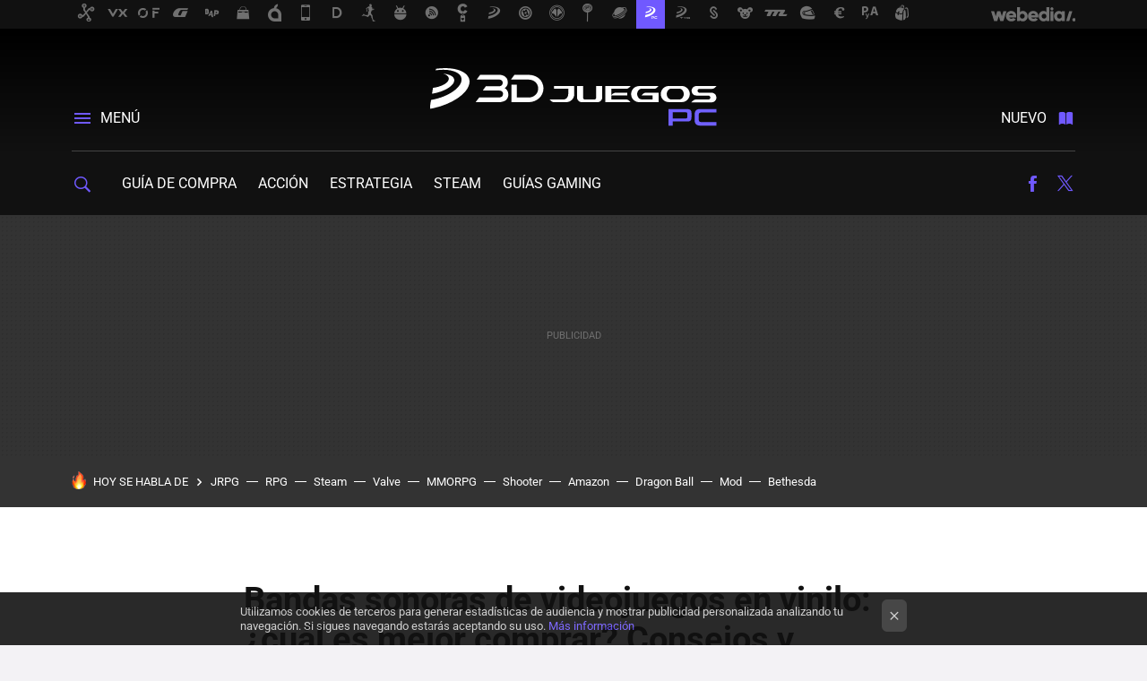

--- FILE ---
content_type: text/html; charset=UTF-8
request_url: https://www.3djuegospc.com/guia-de-compra/bandas-sonoras-videojuegos-vinilo-cual-mejor-comprar-consejos-recomendaciones-1
body_size: 35567
content:
<!DOCTYPE html>
<html lang="es">
<head>
  <script>
 var country = 'US';
 var isSpainOrLatamUser = true;
 var WSLUser = null;
 var WSLUserIsXtraSubscribed = false;
 (function() {
  try {
   var cookieName = "weblogssl_user";
   var cookies = document.cookie.split(";");
   for (var i = 0; i < cookies.length; i++) {
    var fragments = /^\s*([^=]+)=(.+?)\s*$/.exec(cookies[i]);
    if (fragments[1] === cookieName) {
     var cookie = decodeURIComponent(decodeURIComponent(fragments[2]));
     WSLUser = JSON.parse(cookie).user;
     WSLUserIsXtraSubscribed = 'object' === typeof WSLUser && 1 === WSLUser.xtraSubscribed;
     break;
    }
   }
  } catch (e) {}
 })();
</script>
  <title>Bandas sonoras de videojuegos en vinilo: ¿cuál es mejor comprar? Consejos y recomendaciones</title>
<script>
 window.WSL2 = window.WSL2 || {};
 WSL2.config = WSL2.config || {};
 WSL2.config.title = "Bandas sonoras de videojuegos en vinilo: ¿cuál es mejor comprar? Consejos y recomendaciones";
</script>
 <meta charset="UTF-8">
<meta name="viewport" content="width=device-width, initial-scale=1.0">
 <meta name="description" content="Nuestro amor por los videojuegos va mucho más allá de pasar horas delante de la pantalla completando nuestros títulos favoritos; nos gusta seguir disfrutando...">
 <script>WSL2.config.metaDescription = "Nuestro amor por los videojuegos va mucho más allá de pasar horas delante de la pantalla completando nuestros títulos favoritos; nos gusta seguir disfrutando..."</script>
  <meta name="news_keywords" content="Consejos de compra, Audio, Guía de compra">
   <meta name="robots" content="max-image-preview:large">
<meta property="fb:admins" content="100000716994885">
<meta property="fb:pages" content="104859808460751">
<meta property="fb:app_id" content="538809127483127">
<meta name="application-name" content="3DJuegos PC">
<meta name="msapplication-tooltip" content="3DJuegos PC">
<meta name="msapplication-starturl" content="https://www.3djuegospc.com">
<meta name="mobile-web-app-capable" content="yes">
                 <meta property="og:image" content="https://i.blogs.es/645742/julian-steenbergen-g4jacx_0zrq-unsplash/840_560.jpeg">
       <meta property="og:image:width" content="840">
   <meta property="og:image:height" content="560">
    <meta property="og:title" content="Bandas sonoras de videojuegos en vinilo: ¿cuál es mejor comprar? Consejos y recomendaciones">
  <meta property="og:description" content="Nuestro amor por los videojuegos va mucho más allá de pasar horas delante de la pantalla completando nuestros títulos favoritos; nos gusta seguir disfrutando...">
  <meta property="og:url" content="https://www.3djuegospc.com/guia-de-compra/bandas-sonoras-videojuegos-vinilo-cual-mejor-comprar-consejos-recomendaciones-1">
  <meta property="og:type" content="article">
  <meta property="og:updated_time" content="2024-12-18T09:27:07Z">
    <meta name="DC.Creator" content="Carlos Castillo">
  <meta name="DC.Date" content="2024-06-24">
  <meta name="DC.date.issued" content="2024-12-18T09:27:07Z">
  <meta name="DC.Source" content="3DJuegos PC">
  <meta property="article:modified_time" content="2024-12-18T09:27:07Z">
  <meta property="article:published_time" content="2024-06-24T07:53:00Z">
  <meta property="article:section" content="guia-de-compra">
         <meta property="article:tag" content="Consejos de compra">
             <meta name="twitter:card" content="summary_large_image"><meta name="twitter:image" content="https://i.blogs.es/645742/julian-steenbergen-g4jacx_0zrq-unsplash/1366_521.jpeg"><meta name="twitter:site" content="@3djuegospc"><meta name="twitter:title" content="Bandas sonoras de videojuegos en vinilo: ¿cuál es mejor comprar? Consejos y recomendaciones"><meta name="twitter:description" content="Nuestro amor por los videojuegos va mucho más allá de pasar horas delante de la pantalla completando nuestros títulos favoritos; nos gusta seguir disfrutando...">         <script>
  window.dataLayer = [{"site":"3PC","siteSection":"postpage","vertical":"Gaming","amp":"no","postId":249820,"postUrl":"https:\/\/www.3djuegospc.com\/guia-de-compra\/bandas-sonoras-videojuegos-vinilo-cual-mejor-comprar-consejos-recomendaciones-1","publishedDate":"2024-06-24","modifiedDate":"2024-12-18T09:27","categories":["audio","guia-de-compra"],"tags":["consejos-de-compra"],"videoContent":false,"partner":false,"blockLength":12,"author":"carlos castillo","postType":"normal","linksToEcommerce":["www.amazon.es 7","www.fnac.es 1"],"ecomPostExpiration":"everlasting","mainCategory":"guia-de-compra","postExpiration":"evergreen_analytics","wordCount":1024}];
 window.dataLayer[0].visitor_country = country;
 </script>
<script async src="https://www.googletagmanager.com/gtag/js?id=G-L3X96ZX03D"></script>
<script>
 window.dataLayer = window.dataLayer || [];
 window.WSL2 = window.WSL2 || {};
 window.WSL2.pageViewParams = {"site":"3PC","site_section":"postpage","vertical":"Gaming","amp":"no","visitor_country":"US","content_id":249820,"post_url":"https:\/\/www.3djuegospc.com\/guia-de-compra\/bandas-sonoras-videojuegos-vinilo-cual-mejor-comprar-consejos-recomendaciones-1","content_publication_date":"2024-06-24","modified_date":"2024-12-18T09:27","page_category":"audio,guia-de-compra","content_tags":"consejos-de-compra","has_video_content":false,"global_branded":false,"block_length":12,"content_author_id":"carlos castillo","post_type":"normal","links_to_ecommerce":"www.amazon.es 7,www.fnac.es 1","ecompost_expiration":"everlasting","mainCategory":"guia-de-compra","post_expiration":"evergreen_analytics","word_count":1024};
 function gtag(){dataLayer.push(arguments);}
 gtag('js', new Date());
 gtag('config', 'G-L3X96ZX03D', { send_page_view: false });
  gtag('event', 'page_view', {"site":"3PC","site_section":"postpage","vertical":"Gaming","amp":"no","visitor_country":"US","content_id":249820,"post_url":"https:\/\/www.3djuegospc.com\/guia-de-compra\/bandas-sonoras-videojuegos-vinilo-cual-mejor-comprar-consejos-recomendaciones-1","content_publication_date":"2024-06-24","modified_date":"2024-12-18T09:27","page_category":"audio,guia-de-compra","content_tags":"consejos-de-compra","has_video_content":false,"global_branded":false,"block_length":12,"content_author_id":"carlos castillo","post_type":"normal","links_to_ecommerce":"www.amazon.es 7,www.fnac.es 1","ecompost_expiration":"everlasting","mainCategory":"guia-de-compra","post_expiration":"evergreen_analytics","word_count":1024});
</script>
 <script>
 window.WSL2 = window.WSL2 || {};
 WSL2.config = WSL2.config || {};
 WSL2.config.enableDidomiOverlay = 0;
</script>

                       





  




<script type="application/ld+json">
 {"@context":"https:\/\/schema.org","@type":"Article","mainEntityOfPage":"https:\/\/www.3djuegospc.com\/guia-de-compra\/bandas-sonoras-videojuegos-vinilo-cual-mejor-comprar-consejos-recomendaciones-1","name":"Bandas sonoras de videojuegos en vinilo: ¿cuál es mejor comprar? Consejos y recomendaciones","headline":"Bandas sonoras de videojuegos en vinilo: ¿cuál es mejor comprar? Consejos y recomendaciones","articlebody":"Nuestro amor por los videojuegos va mucho más allá de pasar horas delante de la pantalla completando nuestros títulos favoritos; nos gusta seguir disfrutando de ellos una vez les hemos puesto punto y final, así como decorar nuestro setup y vestir con todo tipo de merchandising basado en este amplísimo universo. La decoración de nuestro espacio de juegos se hace más importante aún si somos creadores de contenido y solemos emitir en streaming, ya que un setup vistoso y bien configurado hace que ganemos en calidad. Con la ropa, más de lo mismo. Pero si esto no nos interesa, y buscamos revivir una y otra vez los momentos de los que más hemos disfrutado a lo largo de las sesiones de juego, también tenemos al alcance una gran cantidad de productos. Y una de las mejores formas de volver a dichos momentos es mediante las bandas sonoras originales. Al igual que sucede con películas y series, la música juega un papel fundamental en la narrativa de los videojuegos. Hasta el punto de encontrar auténticas obras maestra en lo musical dentro de la industria. Por ello, y como no podía ser de otra manera, en el mercado hay multitud de bandas sonoras de videojuegos en diferentes formatos. Además de volver a transportarnos a momentos que tenemos grabados a fuego en nuestras memorias, también vienen geniales para decorar las estanterías del setup. Y si a todo esto le sumamos el amor por lo vintage, obtenemos un combo brutal: BSO de videojuegos en vinilo. Porque sí, el vinilo está más de moda que nunca y también se nutre de bandas sonoras de videojuegos para lanzar más y más volúmenes. De modo que si queremos coleccionarlos, simplemente reproducirlos o ambas cosas al mismo tiempo, a continuación recopilaremos algunas de las bandas sonoras de videojuegos en formato vinilo más interesantes del mercado. Para que ampliemos nuestra colección o que descubramos algunas a las que no habíamos echado aún el ojo pero que son un must have desde ahora. ¡Vamos con ellas! Índice de Contenidos (2) Nuestra selección de bandas sonoras de videojuegos Bandas sonoras de videojuegos: vinilos recomendados Nuestra selección de bandas sonoras de videojuegos The Last of Us Parte 2, un trabajo espectacular de Gustavo Santaolalla Ghost Of Tsushima: Music From Iki Island &amp; Legends, ideal para los amantes de la cultura japonesa Demon&#039;s Souls, la música con la que comenzó un género propio Metal Gears 2: Solid Snake, para los amantes de un clásico de la industria Cuphead, pensado para evocarnos a los años 20 Devil May Cry - Original (Transparent Red &amp; Ochre), la BSO del pionero de los hack &amp; slash Street Fighter III: The Collection, la música de uno de los referentes de los fighting games En Compradicción El Corte Inglés lanza una liquidación de botas UGG a mitad de precio que te harán olvidar a las de Zara la siempre Bandas sonoras de videojuegos: vinilos recomendados The Last of Us Parte 2 Cuando oímos alguno de los acordes de Gustavo Santaolalla rápidamente identificamos al juego al que pertenecen: The Last of Us y su secuela, The Last of Us 2. Y es que este título no sólo destaca por un cuidadísimo apartado estético, una genial trama o algunos de los mejores escenarios postapocalípticos que han dado los videojuegos. No; su banda sonora es exquisita y tiene un enorme peso su conjunto. Por 25,99 euros podemos llevarnos a casa la BSO de la segunda entrega de esta saga en formato vinilo. B.s.o. The Last Of Us Part II [Vinilo] Hoy en Amazon — 25,99 &amp;euro; El precio podría variar. Obtenemos comisión por estos enlaces Ghost Of Tsushima: Music From Iki Island &amp; Legends Los amantes de la cultura japonesa en general, y de los samurái en particular, encontrarán en Ghost of Tsushima un excelente entretenimiento. Este título de mundo abierto de PlayStation 4 y PlayStation 5 está ambientado en el siglo XIII. Ofrece una gran jugabilidad y, cómo no, una banda sonora a la altura. Y aunque la original es complicada de encontrar, ahora mismo sí que podemos adquirir por apenas 30,85 euros la correspondiente a su expansión. B.s.o. Ghost Of Tsushima: Music From Iki Island &amp;amp; Legends [Vinilo] Hoy en Amazon — 28,42 &amp;euro; FNAC — 35,89 &amp;euro; El precio podría variar. Obtenemos comisión por estos enlaces Demon&#039;s Souls Qué habría sido de la franquicia Dark Souls sin Demon&#039;s Souls. Este último es uno de esos títulos que nunca pasarán de moda por ser el pionero de una saga de videojuegos considerados por muchos auténticas obras maestras. Además de ser recordado por llevar nuestra paciencia a un nuevo nivel, claro. Si con morir cientos de veces mientras lo jugábamos no hemos tenido bastante, por 52,90 euros tenemos disponible su banda sonora original en formato vinilo. B.s.o. Demon&amp;#039;s Souls [Vinilo] Hoy en Amazon — 44,85 &amp;euro; El precio podría variar. Obtenemos comisión por estos enlaces Metal Gear 2: Solid Snake Metal Gear Solid es otra saga mítica, y para alegría de los jugadores de PC sus últimas entregas están disponible para esta plataforma. Uno de sus títulos más conocidos, Metal Gear Solid 2, sigue siendo tan disfrutable a día de hoy como lo fue en su momento. Y también cuenta con una gran banda sonora que podemos añadir a nuestra colección por sólo 55,20 euros en forma de doble vinilo. METAL GEAR 2: SOLID SNAKE Hoy en Amazon — 44,99 &amp;euro; El precio podría variar. Obtenemos comisión por estos enlaces Cuphead En el terreno de los juegos indie encontramos auténticas joyas, y sin duda Cuphead es una de ellas. Con una estética vintage tremendamente marcada, se trata de uno de los juegos favoritos de los jugadores más nostálgicos. Y a un precio de 52,84 euros podemos hacernos con su banda sonora en un formato vinilo que, en este caso, tiene más sentido que nunca. CUPHEAD [Vinilo] Hoy en Amazon — 49,82 &amp;euro; El precio podría variar. Obtenemos comisión por estos enlaces Devil May Cry - Original (Transparent Red &amp; Ochre) Devil May Cry no solo será recordado siempre como el padre de los hack &amp; slash, sino también por contar con una banda sonora cañera. Con este vinilo, podremos tener toda la música del título creado por Hideki Kamiya, en diferentes vinilos con portadas basadas en los personajes más importantes de la historia del título, con un acabado rojo y ocre. Tiene un precio de 51,50 euros. DEVIL MAY CRY (ORIGINAL SOUNDTRACK) (TRANSPARENT RED &amp;amp; OCHRE VINYL) [Vinilo] Hoy en Amazon — 56,30 &amp;euro; El precio podría variar. Obtenemos comisión por estos enlaces Street Fighter III: The Collection Para conmemorar una de las sagas de lucha más exitosas de la historia, Street Fighter, tenemos este vinilo con un genial diseño que sin duda hará las delicias de sus millones de seguidores. Tiene un precio de 89,99 euros. Street Fighter III: The Collection [Vinilo] Hoy en Amazon — 89,99 &amp;euro; El precio podría variar. Obtenemos comisión por estos enlaces Algunos de los enlaces de este artículo son afiliados y pueden reportar un beneficio económico a 3DJuegosPC. En caso de no disponibilidad, las ofertas pueden variar. Imágenes | Julian Steenbergen en Unsplash, Sony, Rockstar Games, Capcom, Studio MDHR, Konami, From Software En 3DJuegosPC | Alfombrillas gaming: ¿cuál es mejor comprar? Consejos y recomendaciones En 3DJuegosPC | Luces LED gaming: ¿cuál es mejor comprar? Consejos y recomendaciones","datePublished":"2024-06-24T07:53:00Z","dateModified":"2024-12-18T09:27:07Z","description":"Nuestro amor por los videojuegos va mucho más allá de pasar horas delante de la pantalla completando nuestros títulos favoritos; nos gusta seguir disfrutando...","publisher":{"@type":"Organization","name":"3DJuegos PC","url":"https:\/\/www.3djuegospc.com","sameAs":["https:\/\/x.com\/3djuegospc","https:\/\/www.facebook.com\/3djuegospc","https:\/\/www.youtube.com\/channel\/UC05m1jT_pGm-DJKlpXsBYkA"],"logo":{"@type":"ImageObject","url":"https:\/\/img.weblogssl.com\/css\/3djuegospc\/p\/amp\/images\/logo.png?v=1768905946","width":600,"height":60},"Parentorganization":"Webedia"},"image":{"@type":"ImageObject","url":"https:\/\/i.blogs.es\/645742\/julian-steenbergen-g4jacx_0zrq-unsplash\/1200_900.jpeg","width":1200,"height":900},"author":[{"@type":"Person","name":"Carlos Castillo","url":"https:\/\/www.3djuegospc.com\/autor\/carlos-castillo","sameAs":["https:\/\/www.instagram.com\/carloscvazquez"]}],"url":"https:\/\/www.3djuegospc.com\/guia-de-compra\/bandas-sonoras-videojuegos-vinilo-cual-mejor-comprar-consejos-recomendaciones-1","thumbnailUrl":"https:\/\/i.blogs.es\/645742\/julian-steenbergen-g4jacx_0zrq-unsplash\/1200_900.jpeg","articleSection":"Guía de compra","creator":"Carlos Castillo","keywords":"Consejos de compra, Audio, Guía de compra"}
</script>
   <link rel="preconnect" href="https://i.blogs.es">
<link rel="shortcut icon" href="https://img.weblogssl.com/css/3djuegospc/p/common/favicon.ico" type="image/ico">
<link rel="apple-touch-icon" href="https://img.weblogssl.com/css/3djuegospc/p/common/apple-touch-icon.png">
<link rel="apple-touch-icon-precomposed" sizes="144x144" href="https://img.weblogssl.com/css/3djuegospc/p/common/apple-touch-icon-144-precomposed.png">
<link rel="apple-touch-icon-precomposed" sizes="114x114" href="https://img.weblogssl.com/css/3djuegospc/p/common/apple-touch-icon-114-precomposed.png">
<link rel="apple-touch-icon-precomposed" sizes="72x72" href="https://img.weblogssl.com/css/3djuegospc/p/common/apple-touch-icon-72-precomposed.png">
<link rel="apple-touch-icon-precomposed" href="https://img.weblogssl.com/css/3djuegospc/p/common/apple-touch-icon-57-precomposed.png">
 <link rel="preconnect" href="https://static.criteo.net/" crossorigin>
 <link rel="dns-prefetch" href="https://static.criteo.net/">
 <link rel="preconnect" href="https://ib.adnxs.com/" crossorigin>
 <link rel="dns-prefetch" href="https://ib.adnxs.com/">
 <link rel="preconnect" href="https://bidder.criteo.com/" crossorigin>
 <link rel="dns-prefetch" href="https://bidder.criteo.com/">
       <link rel="preload" as="image" fetchpriority="high" type="image/webp" href="https://i.blogs.es/645742/julian-steenbergen-g4jacx_0zrq-unsplash/500_333.webp" media="(max-width: 500px)">
  <link rel="preload" as="image" fetchpriority="high" type="image/webp" href="https://i.blogs.es/645742/julian-steenbergen-g4jacx_0zrq-unsplash/840_560.webp" media="(min-width: 501px) and (max-width: 1199px)">
  <link rel="preload" as="image" fetchpriority="high" type="image/webp" href="https://i.blogs.es/645742/julian-steenbergen-g4jacx_0zrq-unsplash/1200_800.webp" media="(min-width: 1200px)">
  <link rel="preload" as="style" href="https://img.weblogssl.com/css/3djuegospc/p/default-d/main.css?v=1768905946">
   <link rel="alternate" type="application/rss+xml" title="3DJuegos PC - todas las noticias" href="/index.xml">
   <link rel="image_src" href="https://i.blogs.es/645742/julian-steenbergen-g4jacx_0zrq-unsplash/75_75.jpeg">
      <link rel="canonical" href="https://www.3djuegospc.com/guia-de-compra/bandas-sonoras-videojuegos-vinilo-cual-mejor-comprar-consejos-recomendaciones-1">
   
    <link rel="preload stylesheet" href="https://fonts.googleapis.com/css2?family=Roboto:wght@400;700&amp;display=swap" as="style" type="text/css" crossorigin="anonymous">
  <link rel="preload stylesheet" href="https://fonts.googleapis.com/css2?family=Oxygen:wght@400;700&amp;display=swap" as="style" type="text/css" crossorigin="anonymous">
  <link rel="stylesheet" type="text/css" href="https://img.weblogssl.com/css/3djuegospc/p/default-d/main.css?v=1768905946">
 
     </head>
<body class="js-desktop  prod js-body  ">
            <script >
     var cs_ucfr = "0";
   var _comscore = _comscore || [];
   var configs = {c1: "2", c2: "6035191", cs_ucfr: cs_ucfr};
   var keyword = keyword || '';
   if(keyword) {
    configs.options = {url_append: "comscorekw=" + keyword};
   }
   _comscore.push(configs);
   var s = document.createElement("script"), el = document.getElementsByTagName("script")[0];
   s.async = true;
   s.src = "https://sb.scorecardresearch.com/cs/6035191/beacon.js";
   el.parentNode.insertBefore(s, el);
   </script>

<script>
 dataLayer.push({
  contentGroup1: "post",
  contentGroup2: "carlos castillo",
  contentGroup3: "guia-de-compra",
  contentGroup4: "normal",
  contentGroup5: "240624",
 });
</script>
 <script>let viewsOnHost = +sessionStorage.getItem("upv") || 0;
viewsOnHost += 1;
sessionStorage.setItem("upv", viewsOnHost);

let sessionsOnHost = +localStorage.getItem("sessionsOnHost") || 0;
if (viewsOnHost === 1) {
  sessionsOnHost += 1;
}
localStorage.setItem("sessionsOnHost", sessionsOnHost);
</script>
  <div id="publicidad"></div>
  <script>
    function hash(string) {
      const utf8 = new TextEncoder().encode(string);
      return crypto.subtle.digest('SHA-256', utf8).then((hashBuffer) => {
        const hashArray = Array.from(new Uint8Array(hashBuffer));
        return hashArray.map((bytes) => bytes.toString(16).padStart(2, '0')).join('');
      });
    }

    const populateHashedEmail = () => {
      const loggedin = WSL2.User.isUserLoggedIn();
      if (loggedin) {
        const userEmail = WSL2.User.getUserEmail();
        hash(userEmail).then((hashedEmail) => {
          jad.config.publisher.hashedId = { sha256email: hashedEmail };
        });
      }
    }

    WSL2.config.enablePerformanceImprovements = "0";
    window.hasAdblocker = getComputedStyle(document.querySelector('#publicidad')).display === 'none';
                                                                      WSL2.config.dynamicIU = "/1018282/3DJuegosPC/postpage";
        window.jad = window.jad || {};
    jad.cmd = jad.cmd || [];
    let swrap = document.createElement("script");
    if ('1' === WSL2.config.enablePerformanceImprovements) {
      swrap.defer = true;
    }
    else {
      swrap.async = true;
    }

    const jadTargetingData = {"site":"3PC","siteSection":"postpage","vertical":"Gaming","amp":"no","visitor_country":"US","postId":249820,"postUrl":"https:\/\/www.3djuegospc.com\/guia-de-compra\/bandas-sonoras-videojuegos-vinilo-cual-mejor-comprar-consejos-recomendaciones-1","publishedDate":"2024-06-24","modifiedDate":"2024-12-18T09:27","categories":["audio","guia-de-compra"],"tags":["consejos-de-compra"],"videoContent":false,"partner":false,"blockLength":12,"author":"carlos castillo","postType":"normal","linksToEcommerce":["www.amazon.es 7","www.fnac.es 1"],"ecomPostExpiration":"everlasting","mainCategory":"guia-de-compra","postExpiration":"evergreen_analytics","wordCount":1024};
          {
      const postCreationDate = 1719215580
      const currentDate = new Date();
      const currentTimestamp = currentDate.getTime();
      const postTimeStamp = new Date(postCreationDate*1000).getTime();
      const sixDaysMilliseconds = 6 * 60 * 24 * 60 * 1000;
      jadTargetingData["recency"] = currentTimestamp - postTimeStamp > sixDaysMilliseconds ? 'old' : 'new';
      const currentHour = (currentDate.getUTCHours() + 2) % 24;
      jadTargetingData["hour"] = String(currentHour).length == 1 ? '0' + currentHour : currentHour;
      }
        jadTargetingData["upv"] = sessionStorage.getItem("upv") || 1;

    swrap.src = "https://cdn.lib.getjad.io/library/1018282/3DJuegosPC";
    swrap.setAttribute("importance", "high");
    let g = document.getElementsByTagName("head")[0];
    const europeanCountriesCode = [
      'AD', 'AL', 'AT', 'AX', 'BA', 'BE', 'BG', 'BY', 'CH', 'CY', 'CZ', 'DE', 'DK',
      'EE', 'ES', 'FI', 'FO', 'FR', 'GB', 'GG', 'GI', 'GR', 'HR', 'HU', 'IE', 'IM',
      'IS', 'IT', 'JE', 'LI', 'LT', 'LU', 'LV', 'MC', 'MD', 'ME', 'MK', 'MT', 'NL',
      'NO', 'PL', 'PT', 'RO', 'RS', 'RU', 'SE', 'SI', 'SJ', 'SK', 'SM', 'UA', 'VA'
    ];
    window.WSL2 = window.WSL2 || {};
    window.WSL2.isEuropeanVisitor = europeanCountriesCode.includes(window.country);
    const enableCmpChanges = "1";
    let cmpObject = {
      includeCmp: window.WSL2.isEuropeanVisitor ? false : true,
      name: window.WSL2.isEuropeanVisitor ? 'didomi' : 'none'
    }
    if (window.WSL2.isEuropeanVisitor && "1" == enableCmpChanges) {
      cmpObject = {
        ...cmpObject,
        "siteId": "7bd10a97-724f-47b3-8e9f-867f0dea61c8",
        "noticeId": "Denxn3QH",
        "paywall": {
          "version": 1,
          "clientId": "AeAcL5krxDiL6T0cdEbtuhszhm0bBH9S0aQeZwvgDyr0roxQA6EJoZBra8LsS0RstogsYj54y_SWXQim",
          "planId": "P-02G8941152026373NMWG2KTI",
          "tosUrl": "https://weblogs.webedia.es/condiciones-uso.html",
          "touUrl": "https://weblogs.webedia.es/condiciones-uso.html",
          "privacyUrl": "https://weblogs.webedia.es/cookies.html" ,
          "language":  "es"
        }
      }
    }
    g.parentNode.insertBefore(swrap, g);
    jad.cmd.push(function() {
      jad.public.setConfig({
        page: "/1018282/3DJuegosPC/postpage", 
                  pagePositions: [
                         'top',
             'cen1',
             'cen2',
             'footer',
             'oop',
             'cintillo',
             '1',
             'inread1',
             '2',
             '3',
             'large-sticky',
   
          ],
          elementsMapping:                                                                                                                  
                                                                                         
 {"top":"div-gpt-top","cen1":"div-gpt-cen","cen2":"div-gpt-cen2","footer":"div-gpt-bot2","oop":"div-gpt-int","cintillo":"div-gpt-int2","1":"div-gpt-lat","inread1":"div-gpt-out","2":"div-gpt-lat2","3":"div-gpt-lat3","large-sticky":"div-gpt-bot3"}
,
          targetingOnPosition: {
                      "top": {
     'fold': ['atf']
    },
               "cen1": {
     'fold': ['btf']
    },
               "cen2": {
     'fold': ['btf']
    },
               "footer": {
     'fold': ['btf']
    },
               "oop": {
     'fold': ['mtf']
    },
               "cintillo": {
     'fold': ['mtf']
    },
               "1": {
     'fold': ['atf']
    },
               "inread1": {
     'fold': ['mtf']
    },
               "2": {
     'fold': ['mtf']
    },
               "3": {
     'fold': ['mtf'],
     'lastp': ['yes']
    },
               "4": {
     'fold': ['mtf']
    },
               "5": {
     'fold': ['mtf']
    },
               "6": {
     'fold': ['mtf']
    },
               "7": {
     'fold': ['mtf']
    },
               "8": {
     'fold': ['mtf']
    },
               "large-sticky": {
     'fold': ['atf']
    },
      
          },
                targeting: jadTargetingData,
        interstitialOnFirstPageEnabled: false,
        cmp: cmpObject,
        wemass: {
          targeting: {
            page: {
              type: jadTargetingData.siteSection ?? "",
              content: {
                categories: jadTargetingData.categories ?? [""],
              },
              article: {
                id: jadTargetingData.postId ?? "",
                title: WSL2.config.title ?? "",
                description: WSL2.config.metaDescription ?? "",
                topics: jadTargetingData.tags ?? [""],
                authors: jadTargetingData.author ? jadTargetingData.author.split(',') : [""],
                modifiedAt: jadTargetingData.modifiedDate ? new Date(jadTargetingData.modifiedDate).toISOString() : "",
                publishedAt: jadTargetingData.publishedDate ? new Date(jadTargetingData.modifiedDate).toISOString() : "",
                premium: false,
                wordCount: jadTargetingData.wordCount ?? null,
                paragraphCount: jadTargetingData.blockLength ?? "",
                section: jadTargetingData.mainCategory ?? "",
                subsection: "",
              },
              user: {
                type: "",
                age: null,
                gender: "",
              },
            },
          },
        },
      });

      jad.public.loadPositions();
      jad.public.displayPositions();
    });
    if (!window.hasAdblocker) {
      window.addEventListener('load', () => {
        populateHashedEmail();
        WSL2.Events.on('loginSuccess', populateHashedEmail);
        WSL2.Events.on('onLogOut', () => {
          jad.config.publisher.hashedId = {};
        });
      });
    }
  </script>
<div class="customize-me">
 <div class="head-content-favs">
     <div class="head-container head-container-with-ad head-container-with-corner m-favicons-compact m-head-masthead">
 <div class="head head-with-ad is-init">
     <div class="head-favicons-container">
 <nav class="head-favicons">
  <div class="head-favicons-index head-webedia-logo">
   <a id="favicons-toggle" href="https://www.webedia.es/" data-target="#head-favicons"><abbr title="Webedia">Webedia</abbr></a>
  </div>
 </nav>
</div>    <div class="masthead-site-lead ">
 <div class="masthead-container">
  <div class="masthead-logo">
   <div class="masthead-logo-brand">
    <a href="/" class="masthead-brand">3DJuegos PC</a>
   </div>
     </div>
       <nav class="masthead-actions">
    <ul class="masthead-actions-list">
     <li class="masthead-actions-list-item"><a href="#sections" class="masthead-actions-menu m-v1 js-toggle" data-searchbox="#search-field-1">Menú</a></li>
     <li class="masthead-actions-list-item"><a href="#headlines" class="masthead-actions-nuevo m-v1 js-toggle">Nuevo</a></li>
    </ul>
   </nav>
      </div>
</div>
     <div class="masthead-site-nav-container js-nano-container" id="showSwipecard">
 <nav class="masthead-site-nav">
     <a class="masthead-nav-search js-toggle" data-searchbox="#search-field-2" href="#search"></a>
    <ul class="masthead-nav-topics">
            <li class="masthead-nav-topics-item">
   <a class="masthead-nav-topics-anchor guia-de-compra" href="https://www.3djuegospc.com/categoria/guia-de-compra">
    Guía de compra
    <span></span>
   </a>
  </li>
    <li class="masthead-nav-topics-item">
   <a class="masthead-nav-topics-anchor accion" href="https://www.3djuegospc.com/categoria/generos">
    Acción
    <span></span>
   </a>
  </li>
    <li class="masthead-nav-topics-item">
   <a class="masthead-nav-topics-anchor estrategia" href="https://www.3djuegospc.com/categoria/estrategia">
    Estrategia
    <span></span>
   </a>
  </li>
    <li class="masthead-nav-topics-item">
   <a class="masthead-nav-topics-anchor steam" href="https://www.3djuegospc.com/tag/steam">
    Steam
    <span></span>
   </a>
  </li>
    <li class="masthead-nav-topics-item">
   <a class="masthead-nav-topics-anchor guias-gaming" href="https://www.3djuegospc.com/consejos/guia-compra-gaming-portatiles-accesorios-gamer-decoracion-setup-juegos">
    Guías gaming
    <span></span>
   </a>
  </li>
        </ul>
  <ul class="masthead-nav-social">
        <li class="masthead-nav-social-item"><a href="https://www.facebook.com/3djuegospc" class="masthead-nav-social-anchor masthead-social-facebook" rel="nofollow">Facebook</a></li>

 
         <li class="masthead-nav-social-item"><a href="https://twitter.com/3djuegospc" class="masthead-nav-social-anchor masthead-social-x" rel="nofollow">Twitter</a></li>

 
 </ul>
        </nav>
</div>
   </div>
</div>

    <div class="ad ad-top">
  <div class="ad-box" id="div-gpt-top">
     </div>
   </div>
   
    <div class="page-container ">
         <div class="section-deeplinking-container m-deeplinking-news m-deeplinking-post o-deeplinking-section">
  <div class="section-deeplinking o-deeplinking-section_wrapper">
       <div class="section-deeplinking-wrap">
     <span class="section-deeplinking-header">HOY SE HABLA DE</span>
     <ul id="js-deeplinking-news-nav-links" class="section-deeplinking-list">
             <li class="section-deeplinking-item"><a href="https://www.3djuegos.com/juegos/code-vein-2/analisis/este-cruce-soulslike-jrpg-ha-logrado-algo-que-creia-imposible-hace-solo-unos-anos-analisis-code-vein-2" class="section-deeplinking-anchor">JRPG</a></li>
             <li class="section-deeplinking-item"><a href="https://www.3djuegos.com/juegos/beast-of-reincarnation/noticias/graficazos-nuevo-rpg-padres-pokemon-no-respuesta-a-criticas-saga-nintendo" class="section-deeplinking-anchor">RPG</a></li>
             <li class="section-deeplinking-item"><a href="https://www.vidaextra.com/rpg/para-trabajar-palworld-no-basta-tu-curriculum-gran-talento-tambien-tienes-que-ser-viciado-steam" class="section-deeplinking-anchor">Steam</a></li>
             <li class="section-deeplinking-item"><a href="https://www.vidaextra.com/juegos-online/deadlock-sigue-desarrollo-estrena-modo-similar-al-aram-league-of-legends" class="section-deeplinking-anchor">Valve</a></li>
             <li class="section-deeplinking-item"><a href="https://www.vidaextra.com/juegos-online/desarrollador-mmorpg-ha-robado-millones-oro-juez-deja-claro-que-suceda-juego-tambien-delito-real" class="section-deeplinking-anchor">MMORPG</a></li>
             <li class="section-deeplinking-item"><a href="https://www.3djuegos.com/pc/noticias/casi-nadie-ha-oido-hablar-este-shooter-militar-tactico-vehiculos-destruccion-mecanicas-construccion-wardogs-apunta-alto" class="section-deeplinking-anchor">Shooter</a></li>
             <li class="section-deeplinking-item"><a href="https://www.xataka.com/seleccion/amazon-tiene-a-precio-outlet-esta-enorme-smart-tv-65-pulgadas-dolby-vision-hdmi-2-1" class="section-deeplinking-anchor">Amazon</a></li>
             <li class="section-deeplinking-item"><a href="https://www.vidaextra.com/series/dragon-ball-une-fuerzas-hans-zimmer-para-dejarnos-uno-mejores-homenajes-a-obra-akira-toriyama" class="section-deeplinking-anchor">Dragon Ball</a></li>
             <li class="section-deeplinking-item"><a href="https://www.3djuegos.com/juegos/cyberpunk-2077/noticias/hizo-mod-pago-para-cyberpunk-2077-internet-le-castigo-ahora-recibe-malas-noticias-otra-editora-enfadada-su-trabajo" class="section-deeplinking-anchor">Mod</a></li>
             <li class="section-deeplinking-item"><a href="https://www.3djuegos.com/juegos/fallout-76/noticias/serie-fallout-amazon-te-ha-dejado-ganas-tienes-oportunidad-perfecta-para-seguir-explorando-su-mundo-postapocaliptico" class="section-deeplinking-anchor">Bethesda</a></li>
           </ul>
     <div id="js-deeplinking-news-nav-btn" class="section-deeplinking-btn" style="display:none"></div>
    </div>
     </div>
 </div>

         <div class="content-container">
    <main>
     <article class="article article-normal">
       <header class="post-normal-header">
                 <div class="post-title-container">
  <h1 class="post-title">
     Bandas sonoras de videojuegos en vinilo: ¿cuál es mejor comprar? Consejos y recomendaciones   </h1>
</div>
          <section class="post-entradilla">
  <div class="post-entradilla-inner">
   <h2>Con todas ellas podremos rememorar algunos de los mejores momentos sonoros de la industria del videojuego</h2>
  </div>
 </section>
                            <div class="post-asset-main">
            <div class="article-asset-big article-asset-image js-post-images-container">
                
<div class="asset-content">
 <picture>
  <source media="(min-width: 1200px)" srcset="https://i.blogs.es/645742/julian-steenbergen-g4jacx_0zrq-unsplash/1200_800.webp" width="1200" height="800">
  <source media="(min-width: 501px)" srcset="https://i.blogs.es/645742/julian-steenbergen-g4jacx_0zrq-unsplash/840_560.webp" width="840" height="560">
  <img alt="Julian Steenbergen G4jacx 0zrq Unsplash" src="https://i.blogs.es/645742/julian-steenbergen-g4jacx_0zrq-unsplash/500_333.webp" width="500" height="333" decoding="sync" loading="eager" fetchpriority="high">
 </picture>
</div>
             </div>
            </div>
                <div class="post-comments-shortcut">
                            <a title="Sin comentarios" href="#comments" class="post-comments js-smooth-scroll">Sin comentarios</a>
              
               <a href="#" onclick="window.open('https://www.facebook.com/sharer/sharer.php?u=https://www.3djuegospc.com/guia-de-compra/bandas-sonoras-videojuegos-vinilo-cual-mejor-comprar-consejos-recomendaciones-1%3Futm_source%3Dfacebook%26utm_medium%3Dsocial%26utm_campaign%3Dbotoneraweb', '', 'menubar=no,toolbar=no,resizable=yes,scrollbars=yes,height=600,width=600'); return false;" class="btn-facebook js-btn-facebook" data-postname="bandas-sonoras-videojuegos-vinilo-cual-mejor-comprar-consejos-recomendaciones-1">Facebook</a>
 <a href="https://twitter.com/intent/tweet?url=https://www.3djuegospc.com/p/249820%3Futm_source%3Dtwitter%26utm_medium%3Dsocial%26utm_campaign%3Dbotoneraweb&text=Bandas%20sonoras%20de%20videojuegos%20en%20vinilo%3A%20%C2%BFcu%C3%A1l%20es%20mejor%20comprar%3F%20Consejos%20y%20recomendaciones&via=3djuegospc" class="btn-x js-btn-twitter" data-postname="bandas-sonoras-videojuegos-vinilo-cual-mejor-comprar-consejos-recomendaciones-1">Twitter</a>
<a href="https://share.flipboard.com/bookmarklet/popout?v=2&title=Bandas%20sonoras%20de%20videojuegos%20en%20vinilo%3A%20%C2%BFcu%C3%A1l%20es%20mejor%20comprar%3F%20Consejos%20y%20recomendaciones&url=https%3A%2F%2Fwww.3djuegospc.com%2Fguia-de-compra%2Fbandas-sonoras-videojuegos-vinilo-cual-mejor-comprar-consejos-recomendaciones-1%3Futm_source%3Dflipboard%26utm_medium%3Dsocial%26utm_campaign%3Dbotoneraweb" class="btn-flipboard js-flipboard-share-button js-flipboard-share-event" data-postname="bandas-sonoras-videojuegos-vinilo-cual-mejor-comprar-consejos-recomendaciones-1">Flipboard</a>
<a href="mailto:?subject=Bandas%20sonoras%20de%20videojuegos%20en%20vinilo%3A%20%C2%BFcu%C3%A1l%20es%20mejor%20comprar%3F%20Consejos%20y%20recomendaciones&body=https://www.3djuegospc.com/guia-de-compra/bandas-sonoras-videojuegos-vinilo-cual-mejor-comprar-consejos-recomendaciones-1%3Futm_source%3Demailsharing%26utm_medium%3Demail%26utm_content%3DPOST%26utm_campaign%3Dbotoneraweb%26utm_term%3DCLICK%2BON%2BTITLE" class="btn-email js-btn-email" data-postname="bandas-sonoras-videojuegos-vinilo-cual-mejor-comprar-consejos-recomendaciones-1">E-mail</a>
 <span class="js-whatsapp"></span>
 <script>
   document.addEventListener('DOMContentLoaded', () => {
     const userAgent = navigator.userAgent.toLowerCase();
     if (userAgent.indexOf('ipod') < 0) {
       if (userAgent.indexOf('android') >= 0 || userAgent.indexOf('iphone') >= 0) {
         const length = document.getElementsByClassName('js-whatsapp').length;
         for (let i = 0; i < length; i++) {
           document.getElementsByClassName('js-whatsapp')[i].innerHTML = `<a class='btn-whatsapp js-btn-whatsapp' data-postname="bandas-sonoras-videojuegos-vinilo-cual-mejor-comprar-consejos-recomendaciones-1" href="whatsapp://send?text=Bandas sonoras de videojuegos en vinilo: ¿cuál es mejor comprar? Consejos y recomendaciones  https://www.3djuegospc.com/guia-de-compra/bandas-sonoras-videojuegos-vinilo-cual-mejor-comprar-consejos-recomendaciones-1%3Futm_source%3Dwhatsapp%26utm_medium%3Dsocial%26utm_campaign%3Dbotoneramobile">Whatsapp</a>`;
         }
       }
     }
   }, {once:true});
 </script>
        </div>
       </header>
      <div class="article-content-wrapper">
       <div class="article-content-inner">
                  <div class="article-metadata-container">
 <div class="article-meta-row">
 <div class="article-time">
   <time
   class="article-date"
   datetime="2024-06-24T07:53:00Z"
   data-format="D MMMM YYYY"
   data-post-modified-time="2024-12-18T09:27:07Z"
   data-post-modified-format="D MMMM YYYY, HH:mm"
   data-post-reindexed-original-time=""
  >
   2024-12-18T09:27:07Z
  </time>
  <span id="is-editor"></span>
</div>
   </div>
</div>
<div class="p-a-cr m-pa-single  js-authors-container">
 <div class="p-a-wrap js-wrap">
     <div class="p-a-avtr">
       <img src="https://i.blogs.es/47bbe5/blob/150_150.jpeg" alt="carlos-castillo" class="author-avatar">
    </div>
    <div class="p-a-info">
           <div class="au-card-relative js-relative">
      <div class="p-a-chip js-author  p-ab-is-hidden
" data-id="author-590-creator" role="button" tabindex="0">
  <p><span>Carlos Castillo</span></p>
  <span class="p-a-ui"></span> </div>
                </div>
          <span class="p-a-job">Editor</span>     </div>
 </div>
 </div>
 <div class="p-a-card-popover">
         <div class="p-a-card js-author-info  p-ab-is-hidden
" id="author-590-creator" >
 <div class="p-a-cwrap">
  <div class="p-a-avtr">
         <img src="https://i.blogs.es/47bbe5/blob/150_150.jpeg" alt="carlos-castillo" class="a-c-img">
       </div>
  <div class="p-a-pi">
         <span class="ic-close js-close" role="button" tabindex="0"></span>
        <p class="p-a-cn">Carlos Castillo</p>
   <small class="p-a-cj">Editor</small>
  </div>
 </div>
 <div class="p-a-c">
       <div class="p-a-sp">
            <a href="https://www.instagram.com/carloscvazquez" class="icon-instagram">instagram</a>   </div>
    <a class="p-a-pl" href="/autor/carlos-castillo" >929 publicaciones de Carlos Castillo</a>
 </div>
</div>
          </div>
                        <div class="article-content">
          <div class="blob js-post-images-container">
<p>Nuestro amor por los videojuegos va mucho<strong> más allá de pasar horas delante de la pantalla</strong> completando nuestros títulos favoritos; nos gusta seguir disfrutando de ellos una vez les hemos puesto punto y final, <a class="text-outboundlink" href="https://www.3djuegospc.com/guia-de-compra/escritorios-sillas-accesorios-muebles-ikea-para-configurar-tu-setup-gaming-cual-mejor-comprar-consejos-recomendaciones-1" data-vars-post-title="Escritorios, sillas, accesorios y muebles de IKEA para configurar tu setup gaming: ¿cuál es mejor comprar? Consejos y recomendaciones" data-vars-post-url="https://www.3djuegospc.com/guia-de-compra/escritorios-sillas-accesorios-muebles-ikea-para-configurar-tu-setup-gaming-cual-mejor-comprar-consejos-recomendaciones-1">así como decorar nuestro setup</a> y vestir con todo tipo de merchandising basado en este amplísimo universo.</p>
<!-- BREAK 1 --> <div class="ad ad-lat">
  <div class="ad-box" id="div-gpt-lat">
     </div>
   </div>
<p>La decoración de nuestro espacio de juegos se hace más importante aún si somos creadores de contenido y solemos <a class="text-outboundlink" href="https://www.3djuegospc.com/guia-de-compra/webcams-para-emitir-streaming-cual-mejor-comprar-consejos-recomendaciones-1" data-vars-post-title="Webcams para emitir en streaming: ¿cuál es mejor comprar? Consejos y recomendaciones" data-vars-post-url="https://www.3djuegospc.com/guia-de-compra/webcams-para-emitir-streaming-cual-mejor-comprar-consejos-recomendaciones-1">emitir en streaming</a>, ya que un setup vistoso y bien configurado hace que ganemos en calidad. Con la ropa, más de lo mismo. Pero si esto no nos interesa, y buscamos revivir una y otra vez los momentos de los que más hemos disfrutado a lo largo de las sesiones de juego, <strong>también tenemos al alcance una gran cantidad de productos</strong>.</p>
<div class="article-asset-video article-asset-normal">
 <div class="asset-content">
  <div class="base-asset-video">
   <div class="js-dailymotion">
    <script type="application/json">
                          {"videoId":"x90rk22","autoplay":true,"title":"Tráiler de EA Sports Madden NFL 25", "tag":"EA Sports Madden NFL 25"}
                  </script>
   </div>
  </div>
 </div>
</div>
<p>Y una de las mejores formas de volver a dichos momentos es mediante las bandas sonoras originales. Al igual que sucede con películas y series, la música juega un papel fundamental en la narrativa de los videojuegos. <strong>Hasta el punto de encontrar auténticas obras maestra en lo musical</strong> dentro de la industria.</p>
<!-- BREAK 2 --><p>Por ello, y como no podía ser de otra manera, en el mercado hay multitud de bandas sonoras de videojuegos en diferentes formatos. Además de volver a transportarnos a momentos que tenemos grabados a fuego en nuestras memorias, también vienen geniales para decorar las <a class="text-outboundlink" href="https://www.3djuegospc.com/guia-de-compra/vitrinas-muebles-para-tu-setup-gaming-cual-mejor-comprar-consejos-recomendaciones" data-vars-post-title="Vitrinas y muebles para tu setup gaming: ¿cuál es mejor comprar? Consejos y recomendaciones" data-vars-post-url="https://www.3djuegospc.com/guia-de-compra/vitrinas-muebles-para-tu-setup-gaming-cual-mejor-comprar-consejos-recomendaciones">estanterías del setup</a>. <strong>Y si a todo esto le sumamos el amor por lo vintage, obtenemos un combo brutal:</strong> BSO de videojuegos en vinilo.</p>
<p>Porque sí, el vinilo está más de moda que nunca y también se nutre de bandas sonoras de videojuegos para lanzar más y más volúmenes. De modo que si queremos coleccionarlos, simplemente reproducirlos o ambas cosas al mismo tiempo, a continuación recopilaremos algunas de las bandas sonoras de videojuegos en formato vinilo más interesantes del mercado. <strong>Para que ampliemos nuestra colección o que descubramos algunas a las que no habíamos echado aún el ojo</strong> pero que son un <em>must have</em> desde ahora. ¡Vamos con ellas!</p>
<!-- BREAK 3 -->  <div class="ad ad-out">
  <div class="ad-box" id="div-gpt-out">
     </div>
   </div>
<div class="toc-container article-asset-normal">
 <details>
  <summary class="toc-header is-open">
   <span class="toc-heading">
    <span>Índice de Contenidos (2)</span>
   </span>
   <span class="icon-folded"></span>
  </summary>
 </details>
 <div class="toc-list-wrap is-open">
  <div class="toc-list-item">
   <ul class="toc-list">
               <li class="toc-item">
       <a href="#nuestra-seleccion-bandas-sonoras-videojuegos-1" class="toc-item-link">Nuestra selección de bandas sonoras de videojuegos</a>
      </li>
                    <li class="toc-item">
       <a href="#bandas-sonoras-videojuegos-vinilos-recomendados-2" class="toc-item-link">Bandas sonoras de videojuegos: vinilos recomendados</a>
      </li>
            </ul>
  </div>
 </div>
</div><h2 id="nuestra-seleccion-bandas-sonoras-videojuegos-1" class="toc-enabled"><span class="toc-shortcut-icon" title="Ver Índice de contenido"></span>Nuestra selección de bandas sonoras de videojuegos</h2>
<ul>
  <li><a rel="nofollow, sponsored, noopener, noreferrer" target="_blank" class="js-ecommerce" id="link-ecommerce-1" href="https://www.3djuegospc.com/redirect?url=https%3A%2F%2Fwww.amazon.es%2Fdp%2FB08L4GMT5L&category=guia-de-compra&ecomPostExpiration=everlasting&postId=249820" data-vars-affiliate-url="https://www.amazon.es/dp/B08L4GMT5L">The Last of Us Parte 2</a>, un trabajo espectacular de Gustavo Santaolalla</li>
  <li><a rel="nofollow, sponsored, noopener, noreferrer" target="_blank" class="js-ecommerce" id="link-ecommerce-2" href="https://www.3djuegospc.com/redirect?url=https%3A%2F%2Fwww.amazon.es%2Fdp%2FB09TFLFQQL&category=guia-de-compra&ecomPostExpiration=everlasting&postId=249820" data-vars-affiliate-url="https://www.amazon.es/dp/B09TFLFQQL">Ghost Of Tsushima: Music From Iki Island & Legends</a>, ideal para los amantes de la cultura japonesa</li>
  <li><a rel="nofollow, sponsored, noopener, noreferrer" target="_blank" class="js-ecommerce" id="link-ecommerce-3" href="https://www.3djuegospc.com/redirect?url=https%3A%2F%2Fwww.amazon.es%2Fdp%2FB08PR4JWSF&category=guia-de-compra&ecomPostExpiration=everlasting&postId=249820" data-vars-affiliate-url="https://www.amazon.es/dp/B08PR4JWSF">Demon's Souls</a>, la música con la que comenzó un género propio</li>
  <li><a rel="nofollow, sponsored, noopener, noreferrer" target="_blank" class="js-ecommerce" id="link-ecommerce-4" href="https://www.3djuegospc.com/redirect?url=https%3A%2F%2Fwww.amazon.es%2Fdp%2FB09CZFDKVP&category=guia-de-compra&ecomPostExpiration=everlasting&postId=249820" data-vars-affiliate-url="https://www.amazon.es/dp/B09CZFDKVP">Metal Gears 2: Solid Snake</a>, para los amantes de un clásico de la industria</li>
  <li><a rel="nofollow, sponsored, noopener, noreferrer" target="_blank" class="js-ecommerce" id="link-ecommerce-5" href="https://www.3djuegospc.com/redirect?url=https%3A%2F%2Fwww.amazon.es%2Fdp%2FB07RG2TFYH&category=guia-de-compra&ecomPostExpiration=everlasting&postId=249820" data-vars-affiliate-url="https://www.amazon.es/dp/B07RG2TFYH">Cuphead</a>, pensado para evocarnos a los años 20</li>
  <li><a rel="nofollow, sponsored, noopener, noreferrer" target="_blank" class="js-ecommerce" id="link-ecommerce-6" href="https://www.3djuegospc.com/redirect?url=https%3A%2F%2Fwww.amazon.es%2Fdp%2FB0C2F5H3M1&category=guia-de-compra&ecomPostExpiration=everlasting&postId=249820" data-vars-affiliate-url="https://www.amazon.es/dp/B0C2F5H3M1">Devil May Cry - Original (Transparent Red & Ochre)</a>, la BSO del pionero de los <em>hack & slash</em></li>
  <li><a rel="nofollow, sponsored, noopener, noreferrer" target="_blank" class="js-ecommerce" id="link-ecommerce-7" href="https://www.3djuegospc.com/redirect?url=https%3A%2F%2Fwww.amazon.es%2Fdp%2FB08HTG6HSM&category=guia-de-compra&ecomPostExpiration=everlasting&postId=249820" data-vars-affiliate-url="https://www.amazon.es/dp/B08HTG6HSM">Street Fighter III: The Collection</a>, la música de uno de los referentes de los <em>fighting games</em></li>
</ul><div class="article-asset article-asset-normal article-asset-center">
 <div class="desvio-container">
  <div class="desvio">
   <div class="desvio-figure js-desvio-figure">
    <a href="https://www.compradiccion.com/moda-mujer/corte-ingles-lanza-liquidacion-botas-ugg-a-mitad-precio-que-te-haran-olvidar-a-zara-siempre" class="pivot-outboundlink" target="_blank" data-vars-post-title="El Corte Inglés lanza una liquidación de botas UGG a mitad de precio que te harán olvidar a las de Zara la siempre ">
     <img alt="El&#x20;Corte&#x20;Ingl&#x00E9;s&#x20;lanza&#x20;una&#x20;liquidaci&#x00F3;n&#x20;de&#x20;botas&#x20;UGG&#x20;a&#x20;mitad&#x20;de&#x20;precio&#x20;que&#x20;te&#x20;har&#x00E1;n&#x20;olvidar&#x20;a&#x20;las&#x20;de&#x20;Zara&#x20;la&#x20;siempre&#x20;" width="375" height="142" src="https://i.blogs.es/120808/wayne-zheng-btkmjvhullo-unsplash-1-/375_142.jpeg">
    </a>
   </div>
   <div class="desvio-summary">
    <div class="desvio-taxonomy js-desvio-taxonomy">
     <a href="https://www.compradiccion.com/moda-mujer/corte-ingles-lanza-liquidacion-botas-ugg-a-mitad-precio-que-te-haran-olvidar-a-zara-siempre" class="desvio-taxonomy-anchor pivot-outboundlink m-crosspost" target="_blank" data-vars-post-title="El Corte Inglés lanza una liquidación de botas UGG a mitad de precio que te harán olvidar a las de Zara la siempre ">En Compradicción</a>
    </div>
    <a href="https://www.compradiccion.com/moda-mujer/corte-ingles-lanza-liquidacion-botas-ugg-a-mitad-precio-que-te-haran-olvidar-a-zara-siempre" class="desvio-title js-desvio-title pivot-outboundlink" target="_blank" data-vars-post-title="El Corte Inglés lanza una liquidación de botas UGG a mitad de precio que te harán olvidar a las de Zara la siempre ">El Corte Inglés lanza una liquidación de botas UGG a mitad de precio que te harán olvidar a las de Zara la siempre </a>
   </div>
  </div>
 </div>
</div>
<h2 id="bandas-sonoras-videojuegos-vinilos-recomendados-2" class="toc-enabled"><span class="toc-shortcut-icon" title="Ver Índice de contenido"></span>Bandas sonoras de videojuegos: vinilos recomendados</h2>
<h3>The Last of Us Parte 2</h3><div class="article-asset-image article-asset-normal article-asset-center">
 <div class="asset-content">
                    <a rel="nofollow, sponsored, noopener, noreferrer" target="_blank" class="js-ecommerce" id="link-ecommerce-8" href="https://www.3djuegospc.com/redirect?url=https%3A%2F%2Fwww.amazon.es%2Fdp%2FB08L4GMT5L&category=guia-de-compra&ecomPostExpiration=everlasting&postId=249820" data-vars-affiliate-url="https://www.amazon.es/dp/B08L4GMT5L">
         <img class="centro_sinmarco" height=638 width=1008 loading="lazy" decoding="async" sizes="100vw" fetchpriority="high" srcset="https://i.blogs.es/2944bd/tlou-2/450_1000.jpeg 450w, https://i.blogs.es/2944bd/tlou-2/650_1200.jpeg 681w,https://i.blogs.es/2944bd/tlou-2/1024_2000.jpeg 1024w, https://i.blogs.es/2944bd/tlou-2/1366_2000.jpeg 1366w" src="https://i.blogs.es/2944bd/tlou-2/450_1000.jpeg" alt="Tlou 2">
    <noscript><img alt="Tlou 2" class="centro_sinmarco" src="https://i.blogs.es/2944bd/tlou-2/450_1000.jpeg"></noscript>
     </a>
 
      </div>
</div>
<p>Cuando oímos alguno de los acordes de Gustavo Santaolalla rápidamente identificamos al juego al que pertenecen: The Last of Us y su secuela, The Last of Us 2. Y es que este título no sólo destaca por <strong>un cuidadísimo apartado estético, una genial trama o algunos de los mejores escenarios postapocalípticos</strong> que han dado los videojuegos. No; su banda sonora es exquisita y tiene un enorme peso su conjunto. Por <a rel="nofollow, sponsored, noopener, noreferrer" target="_blank" class="js-ecommerce" id="link-ecommerce-9" href="https://www.3djuegospc.com/redirect?url=https%3A%2F%2Fwww.amazon.es%2Fdp%2FB08L4GMT5L&category=guia-de-compra&ecomPostExpiration=everlasting&postId=249820" data-vars-affiliate-url="https://www.amazon.es/dp/B08L4GMT5L">25,99 euros</a> podemos llevarnos a casa la BSO de la segunda entrega de esta saga en formato vinilo.</p>
<!-- BREAK 4 --><!-- PIVOT START -->
<div class="pivot-ecommerce-container m-pivot-ecommerce-redesign article-asset-normal article-asset-center">
 <div class="pivot-ecommerce">
  <div class="pivot-ecommerce-figure">
  <a rel="nofollow, sponsored, noopener, noreferrer" target="_blank" href="https://www.3djuegospc.com/redirect?url=https%3A%2F%2Fwww.amazon.es%2Fdp%2FB08L4GMT5L%3Ftag%3D3pc01-21%26linkCode%3Dogi%26th%3D1%26psc%3D1&amp;category=guia-de-compra&amp;pivot=1&amp;ecomPostExpiration=everlasting&amp;postId=249820">
   <img alt="B.s.o. The Last Of Us Part II [Vinilo]" width="500" height="500" src="https://i.blogs.es/3ef6d5/41gk-kjjn6l._sl500_/original.jpeg">
  </a>
  </div>
  <div class="pivot-ecommerce-summary">
   <p class="pivot-ecommerce-desc">B.s.o. The Last Of Us Part II [Vinilo]</p>
   <div class="pivot-actions ">
         <div class="pivot-actions-row">
 <a rel="nofollow, sponsored, noopener, noreferrer" target="_blank" data-asin="B08L4GMT5L" data-store="Amazon" href="https://www.3djuegospc.com/redirect?url=https%3A%2F%2Fwww.amazon.es%2Fdp%2FB08L4GMT5L%3Ftag%3D3pc01-21%26linkCode%3Dogi%26th%3D1%26psc%3D1&amp;category=guia-de-compra&amp;pivot=1&amp;ecomPostExpiration=everlasting&amp;postId=249820" title="Precio actualizado hoy" class="pivot-action-btn metrics-pivot-btn pivot-action-primary">Hoy en Amazon — <strong><span class="js-deal-price">25,99</span> &euro;</strong></a>
 </div>
       </div>
  </div>
 </div>
   <div class="pivot-link-msg">El precio podría variar. Obtenemos comisión por estos enlaces</div>
 </div>
<!-- PIVOT END -->
<h3>Ghost Of Tsushima: Music From Iki Island & Legends</h3><div class="article-asset-image article-asset-normal article-asset-center">
 <div class="asset-content">
                    <a rel="nofollow, sponsored, noopener, noreferrer" target="_blank" class="js-ecommerce" id="link-ecommerce-10" href="https://www.3djuegospc.com/redirect?url=https%3A%2F%2Fwww.amazon.es%2Fdp%2FB09TFLFQQL&category=guia-de-compra&ecomPostExpiration=everlasting&postId=249820" data-vars-affiliate-url="https://www.amazon.es/dp/B09TFLFQQL">
         <img class="centro_sinmarco" height=1500 width=1500 loading="lazy" decoding="async" sizes="100vw" fetchpriority="high" srcset="https://i.blogs.es/20c3f6/ghost-of-tsushima/450_1000.jpeg 450w, https://i.blogs.es/20c3f6/ghost-of-tsushima/650_1200.jpeg 681w,https://i.blogs.es/20c3f6/ghost-of-tsushima/1024_2000.jpeg 1024w, https://i.blogs.es/20c3f6/ghost-of-tsushima/1366_2000.jpeg 1366w" src="https://i.blogs.es/20c3f6/ghost-of-tsushima/450_1000.jpeg" alt="Ghost Of Tsushima">
    <noscript><img alt="Ghost Of Tsushima" class="centro_sinmarco" src="https://i.blogs.es/20c3f6/ghost-of-tsushima/450_1000.jpeg"></noscript>
     </a>
 
      </div>
</div>
<p>Los amantes de la cultura japonesa en general, y de los samurái en particular, encontrarán en Ghost of Tsushima un excelente entretenimiento. Este título de mundo abierto de PlayStation 4 y PlayStation 5 está ambientado en el siglo XIII. <strong>Ofrece una gran jugabilidad y, cómo no, una banda sonora a la altura.</strong> Y aunque la original es complicada de encontrar, ahora mismo sí que podemos adquirir por apenas <a rel="nofollow, sponsored, noopener, noreferrer" target="_blank" class="js-ecommerce" id="link-ecommerce-11" href="https://www.3djuegospc.com/redirect?url=https%3A%2F%2Fwww.fnac.es%2Fa9440785%2FVarios-Artistas-Ghost-Of-Tsushima-Music-From-Iki-Island-et-Legends-B-S-O-Vinilo-Disco-de-vinilo&category=guia-de-compra&ecomPostExpiration=everlasting&postId=249820" data-vars-affiliate-url="https://www.fnac.es/a9440785/Varios-Artistas-Ghost-Of-Tsushima-Music-From-Iki-Island-et-Legends-B-S-O-Vinilo-Disco-de-vinilo">30,85 euros</a> la correspondiente a su expansión.</p>
<!-- BREAK 5 --><!-- PIVOT START -->
<div class="pivot-ecommerce-container m-pivot-ecommerce-redesign article-asset-normal article-asset-center">
 <div class="pivot-ecommerce">
  <div class="pivot-ecommerce-figure">
  <a rel="nofollow, sponsored, noopener, noreferrer" target="_blank" href="https://www.3djuegospc.com/redirect?url=https%3A%2F%2Fwww.amazon.es%2Fdp%2FB09TFLFQQL%3Ftag%3D3pc01-21%26linkCode%3Dogi%26th%3D1%26psc%3D1&amp;category=guia-de-compra&amp;pivot=1&amp;ecomPostExpiration=everlasting&amp;postId=249820">
   <img alt="B.s.o. Ghost Of Tsushima: Music From Iki Island &amp; Legends [Vinilo]" width="500" height="500" src="https://i.blogs.es/6afffa/51yqaph-xxl._sl500_/original.jpeg">
  </a>
  </div>
  <div class="pivot-ecommerce-summary">
   <p class="pivot-ecommerce-desc">B.s.o. Ghost Of Tsushima: Music From Iki Island &amp; Legends [Vinilo]</p>
   <div class="pivot-actions ">
         <div class="pivot-actions-row">
 <a rel="nofollow, sponsored, noopener, noreferrer" target="_blank" data-asin="B09TFLFQQL" data-store="Amazon" href="https://www.3djuegospc.com/redirect?url=https%3A%2F%2Fwww.amazon.es%2Fdp%2FB09TFLFQQL%3Ftag%3D3pc01-21%26linkCode%3Dogi%26th%3D1%26psc%3D1&amp;category=guia-de-compra&amp;pivot=1&amp;ecomPostExpiration=everlasting&amp;postId=249820" title="Precio actualizado hoy" class="pivot-action-btn metrics-pivot-btn pivot-action-primary">Hoy en Amazon — <strong><span class="js-deal-price">28,42</span> &euro;</strong></a>
   <a rel="nofollow, sponsored, noopener, noreferrer" target="_blank" data-asin="" data-store="" href="https://www.3djuegospc.com/redirect?url=https%3A%2F%2Fwww.fnac.es%2Fa9440785%2FVarios-Artistas-Ghost-Of-Tsushima-Music-From-Iki-Island-et-Legends-B-S-O-Vinilo-Disco-de-vinilo&amp;category=guia-de-compra&amp;pivot=1&amp;ecomPostExpiration=everlasting&amp;postId=249820" title="Precio de venta al público a fecha de publicación" class="pivot-action-btn pivot-action-secondary">FNAC — <strong><span class="js-deal-price">35,89</span> &euro;</strong></a>
 </div>
       </div>
  </div>
 </div>
   <div class="pivot-link-msg">El precio podría variar. Obtenemos comisión por estos enlaces</div>
 </div>
<!-- PIVOT END -->
<h3>Demon's Souls</h3><div class="article-asset-image article-asset-normal article-asset-center">
 <div class="asset-content">
                    <a rel="nofollow, sponsored, noopener, noreferrer" target="_blank" class="js-ecommerce" id="link-ecommerce-12" href="https://www.3djuegospc.com/redirect?url=https%3A%2F%2Fwww.amazon.es%2Fdp%2FB08PR4JWSF&category=guia-de-compra&ecomPostExpiration=everlasting&postId=249820" data-vars-affiliate-url="https://www.amazon.es/dp/B08PR4JWSF">
         <img class="centro_sinmarco" height=634 width=1038 loading="lazy" decoding="async" sizes="100vw" fetchpriority="high" srcset="https://i.blogs.es/b5c096/demon-s-souls/450_1000.jpeg 450w, https://i.blogs.es/b5c096/demon-s-souls/650_1200.jpeg 681w,https://i.blogs.es/b5c096/demon-s-souls/1024_2000.jpeg 1024w, https://i.blogs.es/b5c096/demon-s-souls/1366_2000.jpeg 1366w" src="https://i.blogs.es/b5c096/demon-s-souls/450_1000.jpeg" alt="Demon S Souls">
    <noscript><img alt="Demon S Souls" class="centro_sinmarco" src="https://i.blogs.es/b5c096/demon-s-souls/450_1000.jpeg"></noscript>
     </a>
 
      </div>
</div>
<p>Qué habría sido de <a class="text-outboundlink" href="https://www.3djuegospc.com/rpg/7-mods-dark-souls-que-justifican-tu-enesima-visita-a-lordran-graciosos-modos-nuevos" data-vars-post-title="7 mods de Dark Souls que justifican tu enésima visita a Lordran: desde los más graciosos hasta modos nuevos " data-vars-post-url="https://www.3djuegospc.com/rpg/7-mods-dark-souls-que-justifican-tu-enesima-visita-a-lordran-graciosos-modos-nuevos">la franquicia Dark Souls</a> sin Demon's Souls. Este último es uno de esos títulos que nunca pasarán de moda por ser el pionero de una saga de videojuegos considerados por muchos auténticas obras maestras. <strong>Además de ser recordado por llevar nuestra paciencia a un nuevo nivel, claro.</strong> Si con morir cientos de veces mientras lo jugábamos no hemos tenido bastante, por <a rel="nofollow, sponsored, noopener, noreferrer" target="_blank" class="js-ecommerce" id="link-ecommerce-13" href="https://www.3djuegospc.com/redirect?url=https%3A%2F%2Fwww.amazon.es%2Fdp%2FB08PR4JWSF&category=guia-de-compra&ecomPostExpiration=everlasting&postId=249820" data-vars-affiliate-url="https://www.amazon.es/dp/B08PR4JWSF">52,90 euros</a> tenemos disponible su banda sonora original en formato vinilo.</p>
<!-- BREAK 6 --> <div class="ad ad-lat2">
  <div class="ad-box" id="div-gpt-lat2">
     </div>
   </div>
<!-- PIVOT START -->
<div class="pivot-ecommerce-container m-pivot-ecommerce-redesign article-asset-normal article-asset-center">
 <div class="pivot-ecommerce">
  <div class="pivot-ecommerce-figure">
  <a rel="nofollow, sponsored, noopener, noreferrer" target="_blank" href="https://www.3djuegospc.com/redirect?url=https%3A%2F%2Fwww.amazon.es%2Fdp%2FB08PR4JWSF%3Ftag%3D3pc01-21%26linkCode%3Dogi%26th%3D1%26psc%3D1&amp;category=guia-de-compra&amp;pivot=1&amp;ecomPostExpiration=everlasting&amp;postId=249820">
   <img alt="B.s.o. Demon&#039;s Souls [Vinilo]" width="500" height="500" src="https://i.blogs.es/e7b959/61xvbpgn2cs._sl500_/original.jpeg">
  </a>
  </div>
  <div class="pivot-ecommerce-summary">
   <p class="pivot-ecommerce-desc">B.s.o. Demon&#039;s Souls [Vinilo]</p>
   <div class="pivot-actions ">
         <div class="pivot-actions-row">
 <a rel="nofollow, sponsored, noopener, noreferrer" target="_blank" data-asin="B08PR4JWSF" data-store="Amazon" href="https://www.3djuegospc.com/redirect?url=https%3A%2F%2Fwww.amazon.es%2Fdp%2FB08PR4JWSF%3Ftag%3D3pc01-21%26linkCode%3Dogi%26th%3D1%26psc%3D1&amp;category=guia-de-compra&amp;pivot=1&amp;ecomPostExpiration=everlasting&amp;postId=249820" title="Precio actualizado hoy" class="pivot-action-btn metrics-pivot-btn pivot-action-primary">Hoy en Amazon — <strong><span class="js-deal-price">44,85</span> &euro;</strong></a>
 </div>
       </div>
  </div>
 </div>
   <div class="pivot-link-msg">El precio podría variar. Obtenemos comisión por estos enlaces</div>
 </div>
<!-- PIVOT END -->
<h3>Metal Gear 2: Solid Snake</h3><div class="article-asset-image article-asset-normal article-asset-center">
 <div class="asset-content">
                    <a rel="nofollow, sponsored, noopener, noreferrer" target="_blank" class="js-ecommerce" id="link-ecommerce-14" href="https://www.3djuegospc.com/redirect?url=https%3A%2F%2Fwww.amazon.es%2Fdp%2FB09CZFDKVP&category=guia-de-compra&ecomPostExpiration=everlasting&postId=249820" data-vars-affiliate-url="https://www.amazon.es/dp/B09CZFDKVP">
         <img class="centro_sinmarco" height=1024 width=1024 loading="lazy" decoding="async" sizes="100vw" fetchpriority="high" srcset="https://i.blogs.es/870313/metal-gears-2/450_1000.jpeg 450w, https://i.blogs.es/870313/metal-gears-2/650_1200.jpeg 681w,https://i.blogs.es/870313/metal-gears-2/1024_2000.jpeg 1024w, https://i.blogs.es/870313/metal-gears-2/1366_2000.jpeg 1366w" src="https://i.blogs.es/870313/metal-gears-2/450_1000.jpeg" alt="Metal Gears 2">
    <noscript><img alt="Metal Gears 2" class="centro_sinmarco" src="https://i.blogs.es/870313/metal-gears-2/450_1000.jpeg"></noscript>
     </a>
 
      </div>
</div>
<p><strong>Metal Gear Solid es otra saga mítica</strong>, y para alegría de los jugadores de PC sus últimas entregas están disponible para esta plataforma. Uno de sus títulos más conocidos, Metal Gear Solid 2, sigue siendo tan disfrutable a día de hoy como lo fue en su momento. Y también cuenta con una gran banda sonora que podemos añadir a nuestra colección por sólo <a rel="nofollow, sponsored, noopener, noreferrer" target="_blank" class="js-ecommerce" id="link-ecommerce-15" href="https://www.3djuegospc.com/redirect?url=https%3A%2F%2Fwww.amazon.es%2Fdp%2FB09CZFDKVP&category=guia-de-compra&ecomPostExpiration=everlasting&postId=249820" data-vars-affiliate-url="https://www.amazon.es/dp/B09CZFDKVP">55,20 euros</a> en forma de doble vinilo.</p>
<!-- BREAK 7 --><!-- PIVOT START -->
<div class="pivot-ecommerce-container m-pivot-ecommerce-redesign article-asset-normal article-asset-center">
 <div class="pivot-ecommerce">
  <div class="pivot-ecommerce-figure">
  <a rel="nofollow, sponsored, noopener, noreferrer" target="_blank" href="https://www.3djuegospc.com/redirect?url=https%3A%2F%2Fwww.amazon.es%2Fdp%2FB09CZFDKVP%3Ftag%3D3pc01-21%26linkCode%3Dogi%26th%3D1%26psc%3D1&amp;category=guia-de-compra&amp;pivot=1&amp;ecomPostExpiration=everlasting&amp;postId=249820">
   <img alt="METAL GEAR 2: SOLID SNAKE" width="500" height="500" src="https://i.blogs.es/e66ade/41kgp1qhi6l._sl500_/original.jpeg">
  </a>
  </div>
  <div class="pivot-ecommerce-summary">
   <p class="pivot-ecommerce-desc">METAL GEAR 2: SOLID SNAKE</p>
   <div class="pivot-actions ">
         <div class="pivot-actions-row">
 <a rel="nofollow, sponsored, noopener, noreferrer" target="_blank" data-asin="B09CZFDKVP" data-store="Amazon" href="https://www.3djuegospc.com/redirect?url=https%3A%2F%2Fwww.amazon.es%2Fdp%2FB09CZFDKVP%3Ftag%3D3pc01-21%26linkCode%3Dogi%26th%3D1%26psc%3D1&amp;category=guia-de-compra&amp;pivot=1&amp;ecomPostExpiration=everlasting&amp;postId=249820" title="Precio actualizado hoy" class="pivot-action-btn metrics-pivot-btn pivot-action-primary">Hoy en Amazon — <strong><span class="js-deal-price">44,99</span> &euro;</strong></a>
 </div>
       </div>
  </div>
 </div>
   <div class="pivot-link-msg">El precio podría variar. Obtenemos comisión por estos enlaces</div>
 </div>
<!-- PIVOT END -->
<h3>Cuphead</h3><div class="article-asset-image article-asset-normal article-asset-center">
 <div class="asset-content">
                    <a rel="nofollow, sponsored, noopener, noreferrer" target="_blank" class="js-ecommerce" id="link-ecommerce-16" href="https://www.3djuegospc.com/redirect?url=https%3A%2F%2Fwww.amazon.es%2Fdp%2FB07RG2TFYH&category=guia-de-compra&ecomPostExpiration=everlasting&postId=249820" data-vars-affiliate-url="https://www.amazon.es/dp/B07RG2TFYH">
         <img class="centro_sinmarco" height=1000 width=1500 loading="lazy" decoding="async" sizes="100vw" fetchpriority="high" srcset="https://i.blogs.es/3c67f6/cuphead/450_1000.jpeg 450w, https://i.blogs.es/3c67f6/cuphead/650_1200.jpeg 681w,https://i.blogs.es/3c67f6/cuphead/1024_2000.jpeg 1024w, https://i.blogs.es/3c67f6/cuphead/1366_2000.jpeg 1366w" src="https://i.blogs.es/3c67f6/cuphead/450_1000.jpeg" alt="Cuphead">
    <noscript><img alt="Cuphead" class="centro_sinmarco" src="https://i.blogs.es/3c67f6/cuphead/450_1000.jpeg"></noscript>
     </a>
 
      </div>
</div>
<p>En el terreno de los juegos indie encontramos auténticas joyas, y sin duda Cuphead es una de ellas. Con una estética vintage tremendamente marcada, <strong>se trata de uno de los juegos favoritos de los jugadores más nostálgicos</strong>. Y a un precio de <a rel="nofollow, sponsored, noopener, noreferrer" target="_blank" class="js-ecommerce" id="link-ecommerce-17" href="https://www.3djuegospc.com/redirect?url=https%3A%2F%2Fwww.amazon.es%2Fdp%2FB07RG2TFYH&category=guia-de-compra&ecomPostExpiration=everlasting&postId=249820" data-vars-affiliate-url="https://www.amazon.es/dp/B07RG2TFYH">52,84 euros</a> podemos hacernos con su banda sonora en un formato vinilo que, en este caso, tiene más sentido que nunca.</p>
<!-- BREAK 8 --><!-- PIVOT START -->
<div class="pivot-ecommerce-container m-pivot-ecommerce-redesign article-asset-normal article-asset-center">
 <div class="pivot-ecommerce">
  <div class="pivot-ecommerce-figure">
  <a rel="nofollow, sponsored, noopener, noreferrer" target="_blank" href="https://www.3djuegospc.com/redirect?url=https%3A%2F%2Fwww.amazon.es%2Fdp%2FB07RG2TFYH%3Ftag%3D3pc01-21%26linkCode%3Dogi%26th%3D1%26psc%3D1&amp;category=guia-de-compra&amp;pivot=1&amp;ecomPostExpiration=everlasting&amp;postId=249820">
   <img alt="CUPHEAD [Vinilo]" width="500" height="500" src="https://i.blogs.es/d80213/51vinxsu3ul._sl500_/original.jpeg">
  </a>
  </div>
  <div class="pivot-ecommerce-summary">
   <p class="pivot-ecommerce-desc">CUPHEAD [Vinilo]</p>
   <div class="pivot-actions ">
         <div class="pivot-actions-row">
 <a rel="nofollow, sponsored, noopener, noreferrer" target="_blank" data-asin="B07RG2TFYH" data-store="Amazon" href="https://www.3djuegospc.com/redirect?url=https%3A%2F%2Fwww.amazon.es%2Fdp%2FB07RG2TFYH%3Ftag%3D3pc01-21%26linkCode%3Dogi%26th%3D1%26psc%3D1&amp;category=guia-de-compra&amp;pivot=1&amp;ecomPostExpiration=everlasting&amp;postId=249820" title="Precio actualizado hoy" class="pivot-action-btn metrics-pivot-btn pivot-action-primary">Hoy en Amazon — <strong><span class="js-deal-price">49,82</span> &euro;</strong></a>
 </div>
       </div>
  </div>
 </div>
   <div class="pivot-link-msg">El precio podría variar. Obtenemos comisión por estos enlaces</div>
 </div>
<!-- PIVOT END -->
<h3>Devil May Cry - Original (Transparent Red & Ochre)</h3><div class="article-asset-image article-asset-normal article-asset-center">
 <div class="asset-content">
                    <a rel="nofollow, sponsored, noopener, noreferrer" target="_blank" class="js-ecommerce" id="link-ecommerce-18" href="https://www.3djuegospc.com/redirect?url=https%3A%2F%2Fwww.amazon.es%2Fdp%2FB0C2F5H3M1&category=guia-de-compra&ecomPostExpiration=everlasting&postId=249820" data-vars-affiliate-url="https://www.amazon.es/dp/B0C2F5H3M1">
         <img class="centro_sinmarco" height=1400 width=1400 loading="lazy" decoding="async" sizes="100vw" fetchpriority="high" srcset="https://i.blogs.es/460b2e/71z3gtjxwml._sl1400_/450_1000.jpeg 450w, https://i.blogs.es/460b2e/71z3gtjxwml._sl1400_/650_1200.jpeg 681w,https://i.blogs.es/460b2e/71z3gtjxwml._sl1400_/1024_2000.jpeg 1024w, https://i.blogs.es/460b2e/71z3gtjxwml._sl1400_/1366_2000.jpeg 1366w" src="https://i.blogs.es/460b2e/71z3gtjxwml._sl1400_/450_1000.jpeg" alt="DMC">
    <noscript><img alt="DMC" class="centro_sinmarco" src="https://i.blogs.es/460b2e/71z3gtjxwml._sl1400_/450_1000.jpeg"></noscript>
     </a>
 
      </div>
</div>
<p>Devil May Cry no solo será recordado siempre como el padre de los <em>hack & slash</em>, sino también por contar con <strong>una banda sonora cañera</strong>. Con este vinilo, podremos tener toda la música del título creado por Hideki Kamiya, en diferentes vinilos con portadas basadas en los personajes más importantes de la historia del título, con un acabado rojo y ocre. Tiene un precio de <a rel="nofollow, sponsored, noopener, noreferrer" target="_blank" class="js-ecommerce" id="link-ecommerce-19" href="https://www.3djuegospc.com/redirect?url=https%3A%2F%2Fwww.amazon.es%2Fdp%2FB0C2F5H3M1&category=guia-de-compra&ecomPostExpiration=everlasting&postId=249820" data-vars-affiliate-url="https://www.amazon.es/dp/B0C2F5H3M1">51,50 euros</a>.</p>
<!-- BREAK 9 --><!-- PIVOT START -->
<div class="pivot-ecommerce-container m-pivot-ecommerce-redesign article-asset-normal article-asset-center">
 <div class="pivot-ecommerce">
  <div class="pivot-ecommerce-figure">
  <a rel="nofollow, sponsored, noopener, noreferrer" target="_blank" href="https://www.3djuegospc.com/redirect?url=https%3A%2F%2Fwww.amazon.es%2Fdp%2FB0C2F5H3M1%3Ftag%3D3pc01-21%26linkCode%3Dogi%26th%3D1%26psc%3D1&amp;category=guia-de-compra&amp;pivot=1&amp;ecomPostExpiration=everlasting&amp;postId=249820">
   <img alt="DEVIL MAY CRY (ORIGINAL SOUNDTRACK) (TRANSPARENT RED &amp; OCHRE VINYL) [Vinilo]" width="500" height="500" src="https://i.blogs.es/192ab8/51a-n0ptxpl._sl500_/original.jpeg">
  </a>
  </div>
  <div class="pivot-ecommerce-summary">
   <p class="pivot-ecommerce-desc">DEVIL MAY CRY (ORIGINAL SOUNDTRACK) (TRANSPARENT RED &amp; OCHRE VINYL) [Vinilo]</p>
   <div class="pivot-actions ">
         <div class="pivot-actions-row">
 <a rel="nofollow, sponsored, noopener, noreferrer" target="_blank" data-asin="B0C2F5H3M1" data-store="Amazon" href="https://www.3djuegospc.com/redirect?url=https%3A%2F%2Fwww.amazon.es%2Fdp%2FB0C2F5H3M1%3Ftag%3D3pc01-21%26linkCode%3Dogi%26th%3D1%26psc%3D1&amp;category=guia-de-compra&amp;pivot=1&amp;ecomPostExpiration=everlasting&amp;postId=249820" title="Precio actualizado hoy" class="pivot-action-btn metrics-pivot-btn pivot-action-primary">Hoy en Amazon — <strong><span class="js-deal-price">56,30</span> &euro;</strong></a>
 </div>
       </div>
  </div>
 </div>
   <div class="pivot-link-msg">El precio podría variar. Obtenemos comisión por estos enlaces</div>
 </div>
<!-- PIVOT END -->
<h3>Street Fighter III: The Collection</h3><div class="article-asset-image article-asset-normal article-asset-center">
 <div class="asset-content">
                    <a rel="nofollow, sponsored, noopener, noreferrer" target="_blank" class="js-ecommerce" id="link-ecommerce-20" href="https://www.3djuegospc.com/redirect?url=https%3A%2F%2Fwww.amazon.es%2Fdp%2FB08HTG6HSM&category=guia-de-compra&ecomPostExpiration=everlasting&postId=249820" data-vars-affiliate-url="https://www.amazon.es/dp/B08HTG6HSM">
         <img class="centro_sinmarco" height=1000 width=1000 loading="lazy" decoding="async" sizes="100vw" fetchpriority="high" srcset="https://i.blogs.es/0108b1/street-fighter/450_1000.jpeg 450w, https://i.blogs.es/0108b1/street-fighter/650_1200.jpeg 681w,https://i.blogs.es/0108b1/street-fighter/1024_2000.jpeg 1024w, https://i.blogs.es/0108b1/street-fighter/1366_2000.jpeg 1366w" src="https://i.blogs.es/0108b1/street-fighter/450_1000.jpeg" alt="Street Fighter">
    <noscript><img alt="Street Fighter" class="centro_sinmarco" src="https://i.blogs.es/0108b1/street-fighter/450_1000.jpeg"></noscript>
     </a>
 
      </div>
</div>
<p>Para conmemorar una de las sagas de lucha más exitosas de la historia, Street Fighter, <strong>tenemos este vinilo con un genial diseño</strong> que sin duda hará las delicias de sus millones de seguidores. Tiene un precio de <a rel="nofollow, sponsored, noopener, noreferrer" target="_blank" class="js-ecommerce" id="link-ecommerce-21" href="https://www.3djuegospc.com/redirect?url=https%3A%2F%2Fwww.amazon.es%2Fdp%2FB08HTG6HSM&category=guia-de-compra&ecomPostExpiration=everlasting&postId=249820" data-vars-affiliate-url="https://www.amazon.es/dp/B08HTG6HSM">89,99 euros</a>.</p>
<!-- BREAK 10 --> <div class="ad ad-lat">
  <div class="ad-box" id="div-gpt-lat3">
     </div>
   </div>
<!-- PIVOT START -->
<div class="pivot-ecommerce-container m-pivot-ecommerce-redesign article-asset-normal article-asset-center">
 <div class="pivot-ecommerce">
  <div class="pivot-ecommerce-figure">
  <a rel="nofollow, sponsored, noopener, noreferrer" target="_blank" href="https://www.3djuegospc.com/redirect?url=https%3A%2F%2Fwww.amazon.es%2Fdp%2FB08HTG6HSM%3Ftag%3D3pc01-21%26linkCode%3Dogi%26th%3D1%26psc%3D1&amp;category=guia-de-compra&amp;pivot=1&amp;ecomPostExpiration=everlasting&amp;postId=249820">
   <img alt="Street Fighter III: The Collection [Vinilo]" width="500" height="500" src="https://i.blogs.es/1dd688/61j0dvv24jl._sl500_/original.jpeg">
  </a>
  </div>
  <div class="pivot-ecommerce-summary">
   <p class="pivot-ecommerce-desc">Street Fighter III: The Collection [Vinilo]</p>
   <div class="pivot-actions ">
         <div class="pivot-actions-row">
 <a rel="nofollow, sponsored, noopener, noreferrer" target="_blank" data-asin="B08HTG6HSM" data-store="Amazon" href="https://www.3djuegospc.com/redirect?url=https%3A%2F%2Fwww.amazon.es%2Fdp%2FB08HTG6HSM%3Ftag%3D3pc01-21%26linkCode%3Dogi%26th%3D1%26psc%3D1&amp;category=guia-de-compra&amp;pivot=1&amp;ecomPostExpiration=everlasting&amp;postId=249820" title="Precio actualizado hoy" class="pivot-action-btn metrics-pivot-btn pivot-action-primary">Hoy en Amazon — <strong><span class="js-deal-price">89,99</span> &euro;</strong></a>
 </div>
       </div>
  </div>
 </div>
   <div class="pivot-link-msg">El precio podría variar. Obtenemos comisión por estos enlaces</div>
 </div>
<!-- PIVOT END -->
<p><em>Algunos de los enlaces de este artículo son afiliados y pueden reportar un beneficio económico a 3DJuegosPC. En caso de no disponibilidad, las ofertas pueden variar.</em></p>
<!-- BREAK 11 --><p>Imágenes | <a rel="noopener, noreferrer" href="https://unsplash.com/es/@mamanofficial">Julian Steenbergen</a> en <a rel="noopener, noreferrer" href="https://unsplash.com/es/fotos/luz-roja-amarilla-y-azul-G4JAcx_0ZRQ">Unsplash</a>, Sony, Rockstar Games, Capcom, Studio MDHR, Konami, From Software</p>
<p>En 3DJuegosPC | <a class="text-outboundlink" href="https://www.3djuegospc.com/guia-de-compra/alfombrillas-gaming-cual-mejor-comprar-consejos-recomendaciones-1" data-vars-post-title="Alfombrillas gaming: ¿cuál es mejor comprar? Consejos y recomendaciones " data-vars-post-url="https://www.3djuegospc.com/guia-de-compra/alfombrillas-gaming-cual-mejor-comprar-consejos-recomendaciones-1">Alfombrillas gaming: ¿cuál es mejor comprar? Consejos y recomendaciones</a></p>
<p>En 3DJuegosPC | <a class="text-outboundlink" href="https://www.3djuegospc.com/guia-de-compra/luces-led-gaming-cual-mejor-comprar-consejos-recomendaciones-1" data-vars-post-title="Luces LED gaming: ¿cuál es mejor comprar? Consejos y recomendaciones" data-vars-post-url="https://www.3djuegospc.com/guia-de-compra/luces-led-gaming-cual-mejor-comprar-consejos-recomendaciones-1">Luces LED gaming: ¿cuál es mejor comprar? Consejos y recomendaciones</a></p>
<script>
 (function() {
  window._JS_MODULES = window._JS_MODULES || {};
  var headElement = document.getElementsByTagName('head')[0];
  if (_JS_MODULES.instagram) {
   var instagramScript = document.createElement('script');
   instagramScript.src = 'https://platform.instagram.com/en_US/embeds.js';
   instagramScript.async = true;
   instagramScript.defer = true;
   headElement.appendChild(instagramScript);
  }
 })();
</script>
 
 </div>
        </div>
       </div>
      </div>
     </article>
     <div class="section-post-closure">
 <div class="section-content">
  <div class="social-share-group">
      <a href="#" onclick="window.open('https://www.facebook.com/sharer/sharer.php?u=https://www.3djuegospc.com/guia-de-compra/bandas-sonoras-videojuegos-vinilo-cual-mejor-comprar-consejos-recomendaciones-1%3Futm_source%3Dfacebook%26utm_medium%3Dsocial%26utm_campaign%3Dbotoneraweb', '', 'menubar=no,toolbar=no,resizable=yes,scrollbars=yes,height=600,width=600'); return false;" class="btn-facebook js-btn-facebook" data-postname="bandas-sonoras-videojuegos-vinilo-cual-mejor-comprar-consejos-recomendaciones-1">Facebook</a>
 <a href="https://twitter.com/intent/tweet?url=https://www.3djuegospc.com/p/249820%3Futm_source%3Dtwitter%26utm_medium%3Dsocial%26utm_campaign%3Dbotoneraweb&text=Bandas%20sonoras%20de%20videojuegos%20en%20vinilo%3A%20%C2%BFcu%C3%A1l%20es%20mejor%20comprar%3F%20Consejos%20y%20recomendaciones&via=3djuegospc" class="btn-x js-btn-twitter" data-postname="bandas-sonoras-videojuegos-vinilo-cual-mejor-comprar-consejos-recomendaciones-1">Twitter</a>
<a href="https://share.flipboard.com/bookmarklet/popout?v=2&title=Bandas%20sonoras%20de%20videojuegos%20en%20vinilo%3A%20%C2%BFcu%C3%A1l%20es%20mejor%20comprar%3F%20Consejos%20y%20recomendaciones&url=https%3A%2F%2Fwww.3djuegospc.com%2Fguia-de-compra%2Fbandas-sonoras-videojuegos-vinilo-cual-mejor-comprar-consejos-recomendaciones-1%3Futm_source%3Dflipboard%26utm_medium%3Dsocial%26utm_campaign%3Dbotoneraweb" class="btn-flipboard js-flipboard-share-button js-flipboard-share-event" data-postname="bandas-sonoras-videojuegos-vinilo-cual-mejor-comprar-consejos-recomendaciones-1">Flipboard</a>
<a href="mailto:?subject=Bandas%20sonoras%20de%20videojuegos%20en%20vinilo%3A%20%C2%BFcu%C3%A1l%20es%20mejor%20comprar%3F%20Consejos%20y%20recomendaciones&body=https://www.3djuegospc.com/guia-de-compra/bandas-sonoras-videojuegos-vinilo-cual-mejor-comprar-consejos-recomendaciones-1%3Futm_source%3Demailsharing%26utm_medium%3Demail%26utm_content%3DPOST%26utm_campaign%3Dbotoneraweb%26utm_term%3DCLICK%2BON%2BTITLE" class="btn-email js-btn-email" data-postname="bandas-sonoras-videojuegos-vinilo-cual-mejor-comprar-consejos-recomendaciones-1">E-mail</a>
 <span class="js-whatsapp"></span>
 <script>
   document.addEventListener('DOMContentLoaded', () => {
     const userAgent = navigator.userAgent.toLowerCase();
     if (userAgent.indexOf('ipod') < 0) {
       if (userAgent.indexOf('android') >= 0 || userAgent.indexOf('iphone') >= 0) {
         const length = document.getElementsByClassName('js-whatsapp').length;
         for (let i = 0; i < length; i++) {
           document.getElementsByClassName('js-whatsapp')[i].innerHTML = `<a class='btn-whatsapp js-btn-whatsapp' data-postname="bandas-sonoras-videojuegos-vinilo-cual-mejor-comprar-consejos-recomendaciones-1" href="whatsapp://send?text=Bandas sonoras de videojuegos en vinilo: ¿cuál es mejor comprar? Consejos y recomendaciones  https://www.3djuegospc.com/guia-de-compra/bandas-sonoras-videojuegos-vinilo-cual-mejor-comprar-consejos-recomendaciones-1%3Futm_source%3Dwhatsapp%26utm_medium%3Dsocial%26utm_campaign%3Dbotoneramobile">Whatsapp</a>`;
         }
       }
     }
   }, {once:true});
 </script>
  </div>
     <div class="post-tags-container">
 <span class="post-link-title">Temas</span>
   <ul class="post-link-list" id="js-post-link-list-container">
       <li class="post-category-name">
           <a href="/categoria/audio">Audio</a>
         </li>
       <li class="post-category-name">
           <a href="/categoria/guia-de-compra">Guía de compra</a>
         </li>
               <li class="post-link-item"><a href="/tag/consejos-de-compra">Consejos de compra</a></li>
         </ul>
  <span class="btn-expand" id="js-btn-post-tags"></span>
</div>
   </div>
</div>
  <div class ="limit-container">
    <div class="OUTBRAIN" data-src="https://www.3djuegospc.com/guia-de-compra/bandas-sonoras-videojuegos-vinilo-cual-mejor-comprar-consejos-recomendaciones-1" data-widget-id="AR_1"></div> 
 </div>
 <script async="async" src="//widgets.outbrain.com/outbrain.js"></script>
            <div class="ad ad-cen">
  <div class="ad-box" id="div-gpt-cen">
     </div>
   </div>
           <script>
 window.WSLModules || (window.WSLModules = {});
 WSLModules.Comments || (WSLModules.Comments = {
  'moduleConf' : "c1"
 });
</script>
<a id="to-comments"></a>
<div id="comments">
 <div class="comment-section">
     <div class="comment-wrapper">
    <div class="alert-message">Comentarios cerrados</div>
   </div>
    <script>
  window.AML || (window.AML = {});
  AML.Comments || (AML.Comments = {});
  AML.Comments.config || (AML.Comments.config = {});
  AML.Comments.config.data = {"comments":[],"meta":{"more_records":"false","start":0,"total":0,"order":"valued","totalCount":0,"commentStatus":"closed"}};
  AML.Comments.config.postId = 249820;
  AML.Comments.config.enableSocialShare = "0";
  AML.Comments.config.status = "closed";
  AML.Comments.config.campaignDate = "27_Jan_2026";
</script>

 </div>
</div>
           <div class="ad ad-cen2">
  <div class="ad-box" id="div-gpt-cen2">
     </div>
   </div>
      <div class="ad ad-bot">
  <div class="ad-box" id="div-gpt-bot2">
     </div>
   </div>
            <div class="ad ad-center">
  <div class="ad-box" id="div-gpt-bot3">
     </div>
     <button class="btn-bot-close"></button>
   </div>
                 <section class="dl-related-cr">
  <div class="dl-related">
   <span class="dl-related-title">RELACIONADO</span>
   <input type="checkbox" id="dl-related-toggle">
   <label  class="dl-related-btn" for="dl-related-toggle"></label>
   <div class="dl-related-posts">
    <ul>
         <li> <span></span> <a href="https://www.3djuegospc.com/guia-de-compra/estas-16-joyas-ocultas-rebajas-steam-te-daran-horas-diversion-10-euros-tienes-que-ser-rapido">Estas 16 joyas ocultas de las rebajas de Steam te darán horas de diversión por menos de 10 euros. ¡Pero tienes que ser rápido! </a></li>
         <li> <span></span> <a href="https://www.3djuegospc.com/guia-de-compra/teclados-inalambricos-para-jugar-cual-mejor-comprar-consejos-recomendaciones">Teclados inalámbricos para jugar: ¿cuál es mejor comprar? Consejos y recomendaciones</a></li>
         <li> <span></span> <a href="https://www.xataka.com/empresas-y-economia/pregunta-cuanto-dinero-existe-mundo-persona-este-revelador-grafico-tiene-respuesta">Si la pregunta es cuánto dinero existe en el mundo por persona, este revelador gráfico tiene la respuesta </a></li>
        </ul>
  </div>
  </div>
 </section>

           
    </main>
    <script>
  window.WSLModules = window.WSLModules || {};
  WSLModules.Footer = {'moduleConf' : 'c1'};
</script>
 <script>
  function runDailyMotion () {
    const AUTOPLAY_LIMIT = WSL2.config.dailymotionAutoplayLimit;
    let isPostsubtypeUseLimit = true;
    let autoplayLimit = Infinity;
    if (AUTOPLAY_LIMIT) {
      isPostsubtypeUseLimit = 0 > ['landing'].indexOf(WSL2.config.postSubType);
      autoplayLimit = isPostsubtypeUseLimit ? AUTOPLAY_LIMIT : autoplayLimit;
    }

    const isPostPage = Boolean(WSL2.config.postId);
    const isDesktop = document.body.classList.contains('js-desktop');

    const getTargetingKeyValues = (videoContainer) => {
      let scriptTagInVideo = '';
      Array.from(videoContainer.children).forEach((child) => {
        if ('SCRIPT' === child.tagName) {
          scriptTagInVideo = child;
        }
      });

      const autoplayVideos = [];
      const data = JSON.parse(scriptTagInVideo.text);
      let inhouse = 'webedia-prod' === data.tag;
      const videoData = data;
      const isAutoplayable = isPostPage && autoplayVideos.length <= autoplayLimit ? Boolean(data.autoplay) : false;
      let autoplayValue = isAutoplayable ? 'on' : 'off';
      let isAutoplayTargetingTrue = data.autoplay;
      let videoFooter = false;
      if ('videoFooter' === data.type) {
        autoplayValue = 'on';
        isAutoplayTargetingTrue = true;
        videoFooter = true;
      }
      
      if (autoplayValue) {
        autoplayVideos.push(videoContainer);
      }
      videoData.autoplayValue = autoplayValue;

      let positionName = '';
      if (isAutoplayTargetingTrue) {
        positionName = isDesktop ? 'preroll_sticky_autoplay' : 'preroll_notsticky_autoplay';
      } else {
        positionName = isDesktop ? 'preroll_sticky_starttoplay' : 'preroll_notsticky_starttoplay';
      }

      return { positionName, videoData, inhouse, videoFooter };
    };

    const initDailymotionV3 = () => {
      document.querySelectorAll('div.js-dailymotion').forEach((videoContainer, index) => {
        const { positionName, videoData, inhouse, videoFooter } = getTargetingKeyValues(videoContainer); 
        let updatedPlayerId = playerId;
        if ('off' === videoData.autoplayValue) {
          updatedPlayerId = WSL2.config.dailymotionPlayerIdAutoplayOff;
        }
        const divId = `${updatedPlayerId}-${index}`;
        const element = document.createElement('div');
        element.setAttribute('id', divId);
        videoContainer.appendChild(element);

        dailymotion.createPlayer(divId, {
          referrerPolicy: 'no-referrer-when-downgrade',
          player: updatedPlayerId,
          params: {
            mute: true,
          },
        }).then((player) => window.WSL2.handlePlayer(player, videoData, updatedPlayerId));
        if (window.hasAdblocker) {
          dailymotion
            .getPlayer(divId)
            .then((player) => player.loadContent({ video: videoData.videoId }) );
        } else {
                      jad.cmd.push(() => {
              const positionKey = `${positionName}/${divId}`;
              
              jad.public.setTargetingOnPosition(
                positionKey,
                { related: ['yes'] }
              );

              jad.public.getDailymotionAdsParamsForScript(
                [`${positionName}/${divId}`],
                (res) => {
                  initDailymotionPlayer(divId, videoData.videoId, videoFooter, inhouse, res[positionKey]);
                }
              );
            });
                  }
      });
    };

    const playerId =  WSL2.config[`${WSL2.config.device}DailymotionPlayerId`];
    const newScript = document.createElement('script');

    newScript.src = `https://geo.dailymotion.com/libs/player/${playerId}.js`;
    newScript.onload = initDailymotionV3;
    document.body.appendChild(newScript);
  }

  function initDailymotionPlayer(divId, videoId, videoFooter, inhouse, adResponseString = null) {
    dailymotion.getPlayer(divId).then((player) => {
      const baseParams = '%26videofooter%3D' + videoFooter + '%26inhouse%3D' + inhouse + '&vpos';
      let finalParams;

      if (adResponseString) {
        let parts = adResponseString.split("/")[1];
        if (typeof parts === 'string') {
          parts = parts.split('&vpos');
        } else {
          parts = [];
        }
        finalParams = parts.join(baseParams);
      } else {
        finalParams = baseParams;
      }

      finalParams = decodeURIComponent(finalParams);

      const config = { plcmt: "2" };
      if ('1' === WSL2.config.enableDynamicIU) {
        config.dynamiciu = WSL2.config.dynamicIU;
        config.keyvalues = finalParams;
      } else {
        config.customParams = finalParams;
      }
      player.setCustomConfig(config);
      player.loadContent({ video: videoId });
    })
    .then(() => {
      const videoElement = document.getElementById(divId);
      const videoParent = videoElement.parentElement.parentElement;
      videoParent.classList.remove('base-asset-video');
    });
  }

  document.addEventListener("DOMContentLoaded", function() {
    runDailyMotion();
  });
</script>
 <footer class="foot js-foot">
 <div class="wrapper foot-wrapper foot-wrapper-show">
  <div id="newsletter" class="newsletter-box">
     </div>
     <div class="menu-follow foot-menu-follow">
    <span class="item-meta foot-item-meta">Síguenos</span>
    <ul>
 <li>
  <a href="https://twitter.com/3djuegospc" class="icon-x link-x" rel="nofollow">Twitter</a>
 </li>
 <li>
  <a href="https://www.facebook.com/3djuegospc" class="icon-facebook link-facebook" rel="nofollow">Facebook</a>
 </li>
   <li>
   <a href="https://www.youtube.com/channel/UC05m1jT_pGm-DJKlpXsBYkA" class="icon-youtube link-youtube" rel="nofollow">Youtube</a>
  </li>
     <li>
  <a class="icon-rss link-rss" href="/index.xml" rel="nofollow">RSS</a>
 </li>
      </ul>
   </div>
      <nav class="menu-categories foot-menu-categories">
   <p class="nav-heading">En 3DJuegos PC hablamos de...</p>
   <ul>
   <li>
   <a class="list-item foot-list-item" href="/categoria/rpg">RPG</a>
  </li>
   <li>
   <a class="list-item foot-list-item" href="/categoria/generos">Acción</a>
  </li>
   <li>
   <a class="list-item foot-list-item" href="/categoria/industria">Industria</a>
  </li>
   <li>
   <a class="list-item foot-list-item" href="/categoria/tarjetas-graficas">Tarjetas gráficas</a>
  </li>
   <li>
   <a class="list-item foot-list-item" href="/categoria/mmo">MMO</a>
  </li>
   <li>
   <a class="list-item foot-list-item" href="/categoria/portatiles">Portátiles</a>
  </li>
    <li>
   <a class="list-item foot-list-item" href="/tag/steam">Steam</a>
  </li>
   <li>
   <a class="list-item foot-list-item" href="/tag/valve">Valve</a>
  </li>
   <li>
   <a class="list-item foot-list-item" href="/tag/nvidia">Nvidia</a>
  </li>
   <li>
   <a class="list-item foot-list-item" href="/tag/steam-deck">Steam Deck</a>
  </li>
   <li>
   <a class="list-item foot-list-item" href="/tag/amd">AMD</a>
  </li>
   <li>
   <a class="list-item foot-list-item" href="/tag/blizzard-entertainment">Blizzard Entertainment</a>
  </li>
 </ul>
     </nav>
  <p class="view-even-more"><a href="/archivos" class="btn">Ver más temas</a></p>      <div class="search-box foot-search">
  <div class="search-form js-search-form">
   <input id="search-field-3" type="text" 
    placeholder="Buscar en 3DJuegos PC..." 
    class="search-container-3" 
    data-container="#search-container-3">
   <button class="search-button js-search-button" data-field="#search-field-3">
     Buscar
   </button>
  </div>
 </div>
   <div id="search-container-3" class="js-search-results foot-search-results"></div>
   </div>
</footer>
 <script>
  (function() {
   var form = document.createElement('form');
   form.method = 'POST';
   form.classList.add('js-subscription', 'newsletter-form', 'foot-newsletter-form');
   form.setAttribute('data-url', "https://www.3djuegospc.com/modules/subscription/form");
   form.innerHTML = '<p class="nav-heading">RECIBE &quot;3DJuegos Semanal&quot;, NUESTRA NEWSLETTER SEMANAL </p>\
    <p><input class="js-email newsletter-input" type="email" placeholder="Tu correo electrónico" required>\
    <button class="btn-primary newsletter-button js-subscribe-btn" type="submit">Suscribir</button></p>\
    <small class="newsletter-legal-disclaimer js-disclaimer">Suscribiéndote aceptas nuestra <a href="https://weblogs.webedia.es/aviso-legal.html">política de privacidad</a></small>\
    <div class="alert-success js-subscribe-success" style="display: none;"></div>\
    <div class="alert-error js-subscribe-error" style="display: none;">Error: el correo electrónico no tiene el formato correcto</div>';
   var newsletterContainer = document.getElementById('newsletter');
   newsletterContainer.insertBefore(form, newsletterContainer.firstChild);
  })();
 </script>
<div class="foot-external js-foot-external ">
 <div class="wrapper foot-wrapper">
  <header class="foot-head">
   <a class="backlink foot-backlink" href="#">Subir</a>
   <p class="webedia-brand foot-webedia-brand">
 <a href="https://www.webedia.es/" class="webedia-logo foot-webedia-logo"><span>Webedia</span></a>
</p>
  </header>
    <div class="menu-external foot-menu-external">
   <div class="spain-blogs">
          <div class="links-category">
             <p class="channel-title"> Tecnología </p>
  <ul>
         <li><a class="list-item foot-list-item"  rel="nofollow"  href="//www.xataka.com?utm_source=3djuegospc&utm_medium=network&utm_campaign=footer">
           Xataka
         </a></li>
            <li><a class="list-item foot-list-item"  href="//www.xatakamovil.com?utm_source=3djuegospc&utm_medium=network&utm_campaign=footer">
           Xataka Móvil
         </a></li>
            <li><a class="list-item foot-list-item"  href="//www.xatakandroid.com?utm_source=3djuegospc&utm_medium=network&utm_campaign=footer">
           Xataka Android
         </a></li>
            <li><a class="list-item foot-list-item"  href="//www.xatakahome.com?utm_source=3djuegospc&utm_medium=network&utm_campaign=footer">
           Xataka Smart Home
         </a></li>
            <li><a class="list-item foot-list-item"  href="//www.applesfera.com?utm_source=3djuegospc&utm_medium=network&utm_campaign=footer">
           Applesfera
         </a></li>
            <li><a class="list-item foot-list-item"  href="//www.genbeta.com?utm_source=3djuegospc&utm_medium=network&utm_campaign=footer">
           Genbeta
         </a></li>
            <li><a class="list-item foot-list-item"  href="//www.mundoxiaomi.com?utm_source=3djuegospc&utm_medium=network&utm_campaign=footer">
           Mundo Xiaomi
         </a></li>
            <li><a class="list-item foot-list-item"  href="//www.territorioese.com?utm_source=3djuegospc&utm_medium=network&utm_campaign=footer">
           Territorio S
         </a></li>
      </ul>

   
  </div>
   <div class="links-category">
             <p class="channel-title"> Videojuegos </p>
  <ul>
         <li><a class="list-item foot-list-item"  href="//www.3djuegos.com#utm_source=3djuegospc&utm_medium=network&utm_campaign=footer">
           3DJuegos
         </a></li>
            <li><a class="list-item foot-list-item"  href="//www.vidaextra.com?utm_source=3djuegospc&utm_medium=network&utm_campaign=footer">
           Vida Extra
         </a></li>
            <li><a class="list-item foot-list-item"  href="//www.millenium.gg?utm_source=3djuegospc&utm_medium=network&utm_campaign=footer">
           MGG
         </a></li>
            <li><a class="list-item foot-list-item"  href="//www.3djuegospc.com#utm_source=3djuegospc&utm_medium=network&utm_campaign=footer">
           3DJuegos PC
         </a></li>
            <li><a class="list-item foot-list-item"  href="//www.3djuegosguias.com#utm_source=3djuegospc&utm_medium=network&utm_campaign=footer">
           3DJuegos Guías
         </a></li>
      </ul>

   
  </div>
   <div class="links-category">
             <p class="channel-title"> Entretenimiento </p>
  <ul>
         <li><a class="list-item foot-list-item"  href="https://www.sensacine.com#utm_source=3djuegospc&utm_medium=network&utm_campaign=footer">
           Sensacine
         </a></li>
            <li><a class="list-item foot-list-item"  href="//www.espinof.com?utm_source=3djuegospc&utm_medium=network&utm_campaign=footer">
           Espinof
         </a></li>
      </ul>

   
  </div>
   <div class="links-category">
             <p class="channel-title"> Gastronomía </p>
  <ul>
         <li><a class="list-item foot-list-item"  href="//www.directoalpaladar.com?utm_source=3djuegospc&utm_medium=network&utm_campaign=footer">
           Directo al Paladar
         </a></li>
      </ul>

   
  </div>
   <div class="links-category">
             <p class="channel-title"> Motor </p>
  <ul>
         <li><a class="list-item foot-list-item"  href="//www.motorpasion.com?utm_source=3djuegospc&utm_medium=network&utm_campaign=footer">
           Motorpasión
         </a></li>
            <li><a class="list-item foot-list-item"  href="//www.motorpasionmoto.com?utm_source=3djuegospc&utm_medium=network&utm_campaign=footer">
           Motorpasión Moto
         </a></li>
      </ul>

   
  </div>
   <div class="links-category">
             <p class="channel-title"> Estilo de vida </p>
  <ul>
         <li><a class="list-item foot-list-item"  rel="nofollow"  href="//www.vitonica.com?utm_source=3djuegospc&utm_medium=network&utm_campaign=footer">
           Vitónica
         </a></li>
            <li><a class="list-item foot-list-item"  href="//www.trendencias.com?utm_source=3djuegospc&utm_medium=network&utm_campaign=footer">
           Trendencias
         </a></li>
            <li><a class="list-item foot-list-item"  rel="nofollow"  href="//decoracion.trendencias.com?utm_source=3djuegospc&utm_medium=network&utm_campaign=footer">
           Decoesfera
         </a></li>
            <li><a class="list-item foot-list-item"  href="//www.compradiccion.com?utm_source=3djuegospc&utm_medium=network&utm_campaign=footer">
           Compradiccion
         </a></li>
            <li><a class="list-item foot-list-item"  href="//www.poprosa.com?utm_source=3djuegospc&utm_medium=network&utm_campaign=footer">
           Poprosa
         </a></li>
            <li><a class="list-item foot-list-item"  href="//www.bebesymas.com?utm_source=3djuegospc&utm_medium=network&utm_campaign=footer">
           Bebés y Más
         </a></li>
            <li><a class="list-item foot-list-item"  href="//www.diariodelviajero.com?utm_source=3djuegospc&utm_medium=network&utm_campaign=footer">
           Diario del Viajero
         </a></li>
      </ul>

   
  </div>
   <div class="links-category">
             <p class="channel-title"> Economía </p>
  <ul>
         <li><a class="list-item foot-list-item"  href="//www.elblogsalmon.com?utm_source=3djuegospc&utm_medium=network&utm_campaign=footer">
           El Blog Salmón
         </a></li>
            <li><a class="list-item foot-list-item"  href="//www.pymesyautonomos.com?utm_source=3djuegospc&utm_medium=network&utm_campaign=footer">
           Pymes y Autónomos
         </a></li>
      </ul>

   
  </div>
 
   </div>
       <div class="latam-blogs">
     <p class="channel-title">
      Ediciones Internacionales
     </p>
           <div class="links-category">
            <ul>
         <li><a class="list-item foot-list-item"  href="//www.xataka.com.mx?utm_source=3djuegospc&utm_medium=network&utm_campaign=footer">
           Xataka México
         </a></li>
            <li><a class="list-item foot-list-item"  href="//www.xataka.com.co?utm_source=3djuegospc&utm_medium=network&utm_campaign=footer">
           Xataka Colombia
         </a></li>
            <li><a class="list-item foot-list-item"  href="//www.xataka.com.ar?utm_source=3djuegospc&utm_medium=network&utm_campaign=footer">
           Xataka Argentina
         </a></li>
            <li><a class="list-item foot-list-item"  href="//www.xataka.com.br?utm_source=3djuegospc&utm_medium=network&utm_campaign=footer">
           Xataka Brasil
         </a></li>
      </ul>

   
  </div>
   <div class="links-category">
            <ul>
         <li><a class="list-item foot-list-item"  href="//www.3djuegos.lat#utm_source=3djuegospc&utm_medium=network&utm_campaign=footer">
           3DJuegos LATAM
         </a></li>
      </ul>

   
  </div>
   <div class="links-category">
            <ul>
         <li><a class="list-item foot-list-item"  href="https://www.sensacine.com.mx#utm_source=3djuegospc&utm_medium=network&utm_campaign=footer">
           Sensacine México
         </a></li>
            <li><a class="list-item foot-list-item"  href="https://www.sensacine.com.co#utm_source=3djuegospc&utm_medium=network&utm_campaign=footer">
           Sensacine Colombia
         </a></li>
      </ul>

   
  </div>
   <div class="links-category">
            <ul>
         <li><a class="list-item foot-list-item"  href="//www.directoalpaladar.com.mx?utm_source=3djuegospc&utm_medium=network&utm_campaign=footer">
           Directo al Paladar México
         </a></li>
      </ul>

   
  </div>
   <div class="links-category">
            <ul>
         <li><a class="list-item foot-list-item"  href="//www.motorpasion.com.mx?utm_source=3djuegospc&utm_medium=network&utm_campaign=footer">
           Motorpasión México
         </a></li>
      </ul>

   
  </div>
 
    </div>
           </div>
 </div>
</div>
 <aside id="head-favicons" class="head-favicons-container m-is-later js-head-favicons m-favicons-compact">
 <div class="head-favicons">
  <div class="head-favicons-index head-webedia-logo">
   <a class="js-group-toggle" href="#" data-target="#head-network"><abbr title="Webedia">Webedia</abbr></a>
  </div>
  <ul class="head-favicons-list">
                                 <li>
      <a class="favicon tec-xataka
       " rel="nofollow" href="//www.xataka.com?utm_source=3djuegospc&utm_medium=network&utm_campaign=favicons">
       <span>Xataka</span>
      </a>
     </li>
                          <li>
      <a class="favicon tec-vidaextra
       "  href="//www.vidaextra.com?utm_source=3djuegospc&utm_medium=network&utm_campaign=favicons">
       <span>Vida Extra</span>
      </a>
     </li>
                          <li>
      <a class="favicon oci-espinof
       "  href="//www.espinof.com?utm_source=3djuegospc&utm_medium=network&utm_campaign=favicons">
       <span>Espinof</span>
      </a>
     </li>
                          <li>
      <a class="favicon tec-genbeta
       "  href="//www.genbeta.com?utm_source=3djuegospc&utm_medium=network&utm_campaign=favicons">
       <span>Genbeta</span>
      </a>
     </li>
                          <li>
      <a class="favicon est-directoalpaladar
       "  href="//www.directoalpaladar.com?utm_source=3djuegospc&utm_medium=network&utm_campaign=favicons">
       <span>Directo al Paladar</span>
      </a>
     </li>
                          <li>
      <a class="favicon est-trendencias
       "  href="//www.trendencias.com?utm_source=3djuegospc&utm_medium=network&utm_campaign=favicons">
       <span>Trendencias</span>
      </a>
     </li>
                          <li>
      <a class="favicon tec-applesfera
       "  href="//www.applesfera.com?utm_source=3djuegospc&utm_medium=network&utm_campaign=favicons">
       <span>Applesfera</span>
      </a>
     </li>
                          <li>
      <a class="favicon tec-xatakamovil
       "  href="//www.xatakamovil.com?utm_source=3djuegospc&utm_medium=network&utm_campaign=favicons">
       <span>Xataka Móvil</span>
      </a>
     </li>
                                     <li>
      <a class="favicon est-decoesfera
       " rel="nofollow" href="//decoracion.trendencias.com?utm_source=3djuegospc&utm_medium=network&utm_campaign=favicons">
       <span>Decoesfera</span>
      </a>
     </li>
                                     <li>
      <a class="favicon est-vitonica
       " rel="nofollow" href="//www.vitonica.com?utm_source=3djuegospc&utm_medium=network&utm_campaign=favicons">
       <span>Vitónica</span>
      </a>
     </li>
                          <li>
      <a class="favicon tec-xatakandroid
       "  href="//www.xatakandroid.com?utm_source=3djuegospc&utm_medium=network&utm_campaign=favicons">
       <span>Xataka Android</span>
      </a>
     </li>
                          <li>
      <a class="favicon tec-xatakahome
       "  href="//www.xatakahome.com?utm_source=3djuegospc&utm_medium=network&utm_campaign=favicons">
       <span>Xataka Smart Home</span>
      </a>
     </li>
                          <li>
      <a class="favicon tec-compradiccion
       "  href="//www.compradiccion.com?utm_source=3djuegospc&utm_medium=network&utm_campaign=favicons">
       <span>Compradiccion</span>
      </a>
     </li>
                          <li>
      <a class="favicon tech-3djuegos
       "  href="//www.3djuegos.com#utm_source=3djuegospc&utm_medium=network&utm_campaign=favicons">
       <span>3DJuegos</span>
      </a>
     </li>
                          <li>
      <a class="favicon oci-sensacine
       "  href="https://www.sensacine.com#utm_source=3djuegospc&utm_medium=network&utm_campaign=favicons">
       <span>Sensacine</span>
      </a>
     </li>
                          <li>
      <a class="favicon tech-millenium
       "  href="//www.millenium.gg?utm_source=3djuegospc&utm_medium=network&utm_campaign=favicons">
       <span>MGG</span>
      </a>
     </li>
                          <li>
      <a class="favicon est-poprosa
       "  href="//www.poprosa.com?utm_source=3djuegospc&utm_medium=network&utm_campaign=favicons">
       <span>Poprosa</span>
      </a>
     </li>
                          <li>
      <a class="favicon tec-mundoxiaomi
       "  href="//www.mundoxiaomi.com?utm_source=3djuegospc&utm_medium=network&utm_campaign=favicons">
       <span>Mundo Xiaomi</span>
      </a>
     </li>
                          <li>
      <a class="favicon tec-3djuegospc
              favicon-current
       "  href="//www.3djuegospc.com#utm_source=3djuegospc&utm_medium=network&utm_campaign=favicons">
       <span>3DJuegos PC</span>
      </a>
     </li>
                          <li>
      <a class="favicon tec-3djuegosguias
       "  href="//www.3djuegosguias.com#utm_source=3djuegospc&utm_medium=network&utm_campaign=favicons">
       <span>3DJuegos Guías</span>
      </a>
     </li>
                          <li>
      <a class="favicon tec-territorioese
       "  href="//www.territorioese.com?utm_source=3djuegospc&utm_medium=network&utm_campaign=favicons">
       <span>Territorio S</span>
      </a>
     </li>
                          <li>
      <a class="favicon est-bebesymas
       "  href="//www.bebesymas.com?utm_source=3djuegospc&utm_medium=network&utm_campaign=favicons">
       <span>Bebés y Más</span>
      </a>
     </li>
                          <li>
      <a class="favicon mot-motorpasion
       "  href="//www.motorpasion.com?utm_source=3djuegospc&utm_medium=network&utm_campaign=favicons">
       <span>Motorpasión</span>
      </a>
     </li>
                          <li>
      <a class="favicon mot-motorpasionmoto
       "  href="//www.motorpasionmoto.com?utm_source=3djuegospc&utm_medium=network&utm_campaign=favicons">
       <span>Motorpasión Moto</span>
      </a>
     </li>
                          <li>
      <a class="favicon eco-elblogsalmon
       "  href="//www.elblogsalmon.com?utm_source=3djuegospc&utm_medium=network&utm_campaign=favicons">
       <span>El Blog Salmón</span>
      </a>
     </li>
                          <li>
      <a class="favicon eco-pymesyautonomos
       "  href="//www.pymesyautonomos.com?utm_source=3djuegospc&utm_medium=network&utm_campaign=favicons">
       <span>Pymes y Autónomos</span>
      </a>
     </li>
                          <li>
      <a class="favicon oci-diariodelviajero
       "  href="//www.diariodelviajero.com?utm_source=3djuegospc&utm_medium=network&utm_campaign=favicons">
       <span>Diario del Viajero</span>
      </a>
     </li>
         </ul>
 </div>
</aside>
<aside class="favicons-expanded-container js-favicons-expand" id="head-network">
 <div class="favicons-expanded">
           <div class="favicons-expanded-inner">
           <ul>
  <li><h4>Tecnología</h4></li>
         <li>
     <a class="favicon tec-xataka"  rel="nofollow"  href="//www.xataka.com?utm_source=3djuegospc&utm_medium=network&utm_campaign=favicons">
      <span></span>Xataka
     </a>
    </li>
            <li>
     <a class="favicon tec-xatakamovil"  href="//www.xatakamovil.com?utm_source=3djuegospc&utm_medium=network&utm_campaign=favicons">
      <span></span>Xataka Móvil
     </a>
    </li>
            <li>
     <a class="favicon tec-xatakandroid"  href="//www.xatakandroid.com?utm_source=3djuegospc&utm_medium=network&utm_campaign=favicons">
      <span></span>Xataka Android
     </a>
    </li>
            <li>
     <a class="favicon tec-xatakahome"  href="//www.xatakahome.com?utm_source=3djuegospc&utm_medium=network&utm_campaign=favicons">
      <span></span>Xataka Smart Home
     </a>
    </li>
            <li>
     <a class="favicon tec-applesfera"  href="//www.applesfera.com?utm_source=3djuegospc&utm_medium=network&utm_campaign=favicons">
      <span></span>Applesfera
     </a>
    </li>
            <li>
     <a class="favicon tec-genbeta"  href="//www.genbeta.com?utm_source=3djuegospc&utm_medium=network&utm_campaign=favicons">
      <span></span>Genbeta
     </a>
    </li>
            <li>
     <a class="favicon tec-mundoxiaomi"  href="//www.mundoxiaomi.com?utm_source=3djuegospc&utm_medium=network&utm_campaign=favicons">
      <span></span>Mundo Xiaomi
     </a>
    </li>
            <li>
     <a class="favicon tec-territorioese"  href="//www.territorioese.com?utm_source=3djuegospc&utm_medium=network&utm_campaign=favicons">
      <span></span>Territorio S
     </a>
    </li>
      </ul>

   
  </div>
   <div class="favicons-expanded-inner">
           <ul>
  <li><h4>Videojuegos</h4></li>
         <li>
     <a class="favicon tech-3djuegos"  href="//www.3djuegos.com#utm_source=3djuegospc&utm_medium=network&utm_campaign=favicons">
      <span></span>3DJuegos
     </a>
    </li>
            <li>
     <a class="favicon tec-vidaextra"  href="//www.vidaextra.com?utm_source=3djuegospc&utm_medium=network&utm_campaign=favicons">
      <span></span>Vida Extra
     </a>
    </li>
            <li>
     <a class="favicon tech-millenium"  href="//www.millenium.gg?utm_source=3djuegospc&utm_medium=network&utm_campaign=favicons">
      <span></span>MGG
     </a>
    </li>
            <li>
     <a class="favicon tec-3djuegospc"  href="//www.3djuegospc.com#utm_source=3djuegospc&utm_medium=network&utm_campaign=favicons">
      <span></span>3DJuegos PC
     </a>
    </li>
            <li>
     <a class="favicon tec-3djuegosguias"  href="//www.3djuegosguias.com#utm_source=3djuegospc&utm_medium=network&utm_campaign=favicons">
      <span></span>3DJuegos Guías
     </a>
    </li>
      </ul>

   
  </div>
   <div class="favicons-expanded-inner">
           <ul>
  <li><h4>Entretenimiento</h4></li>
         <li>
     <a class="favicon oci-sensacine"  href="https://www.sensacine.com#utm_source=3djuegospc&utm_medium=network&utm_campaign=favicons">
      <span></span>Sensacine
     </a>
    </li>
            <li>
     <a class="favicon oci-espinof"  href="//www.espinof.com?utm_source=3djuegospc&utm_medium=network&utm_campaign=favicons">
      <span></span>Espinof
     </a>
    </li>
      </ul>

   
  </div>
   <div class="favicons-expanded-inner">
           <ul>
  <li><h4>Gastronomía</h4></li>
         <li>
     <a class="favicon est-directoalpaladar"  href="//www.directoalpaladar.com?utm_source=3djuegospc&utm_medium=network&utm_campaign=favicons">
      <span></span>Directo al Paladar
     </a>
    </li>
      </ul>

   
  </div>
   <div class="favicons-expanded-inner">
           <ul>
  <li><h4>Motor</h4></li>
         <li>
     <a class="favicon mot-motorpasion"  href="//www.motorpasion.com?utm_source=3djuegospc&utm_medium=network&utm_campaign=favicons">
      <span></span>Motorpasión
     </a>
    </li>
            <li>
     <a class="favicon mot-motorpasionmoto"  href="//www.motorpasionmoto.com?utm_source=3djuegospc&utm_medium=network&utm_campaign=favicons">
      <span></span>Motorpasión Moto
     </a>
    </li>
      </ul>

   
  </div>
   <div class="favicons-expanded-inner">
           <ul>
  <li><h4>Estilo de vida</h4></li>
         <li>
     <a class="favicon est-vitonica"  rel="nofollow"  href="//www.vitonica.com?utm_source=3djuegospc&utm_medium=network&utm_campaign=favicons">
      <span></span>Vitónica
     </a>
    </li>
            <li>
     <a class="favicon est-trendencias"  href="//www.trendencias.com?utm_source=3djuegospc&utm_medium=network&utm_campaign=favicons">
      <span></span>Trendencias
     </a>
    </li>
            <li>
     <a class="favicon est-decoesfera"  rel="nofollow"  href="//decoracion.trendencias.com?utm_source=3djuegospc&utm_medium=network&utm_campaign=favicons">
      <span></span>Decoesfera
     </a>
    </li>
            <li>
     <a class="favicon tec-compradiccion"  href="//www.compradiccion.com?utm_source=3djuegospc&utm_medium=network&utm_campaign=favicons">
      <span></span>Compradiccion
     </a>
    </li>
            <li>
     <a class="favicon est-poprosa"  href="//www.poprosa.com?utm_source=3djuegospc&utm_medium=network&utm_campaign=favicons">
      <span></span>Poprosa
     </a>
    </li>
            <li>
     <a class="favicon est-bebesymas"  href="//www.bebesymas.com?utm_source=3djuegospc&utm_medium=network&utm_campaign=favicons">
      <span></span>Bebés y Más
     </a>
    </li>
            <li>
     <a class="favicon oci-diariodelviajero"  href="//www.diariodelviajero.com?utm_source=3djuegospc&utm_medium=network&utm_campaign=favicons">
      <span></span>Diario del Viajero
     </a>
    </li>
      </ul>

   
  </div>
   <div class="favicons-expanded-inner">
           <ul>
  <li><h4>Economía</h4></li>
         <li>
     <a class="favicon eco-elblogsalmon"  href="//www.elblogsalmon.com?utm_source=3djuegospc&utm_medium=network&utm_campaign=favicons">
      <span></span>El Blog Salmón
     </a>
    </li>
            <li>
     <a class="favicon eco-pymesyautonomos"  href="//www.pymesyautonomos.com?utm_source=3djuegospc&utm_medium=network&utm_campaign=favicons">
      <span></span>Pymes y Autónomos
     </a>
    </li>
      </ul>

   
  </div>
 
 </div>
</aside>

 <div id="fb-root"></div>
   <section id="sections" class="head-menu-container head-menu-sections">
 <a href="#sections" class="head-menu-toggler js-toggle"></a>
 <div class="head-menu">
  <a href="#sections" class="close close-corner js-toggle js-menu-close">Inicio</a>
  <div id="opt-in"></div>
  <div id="sections-login-wrapper" class="sections-login">
   <div id="js-login" class="user-card"></div>
  </div>
       <div id="sections-search" class="hd-menu-srch-cr"></div>
   <script>
    document.getElementById("sections-search").innerHTML = '\
     <div class="head-menu-search">\
      <div class="head-search-form js-search-form">\
       <input id="search-field-1" type="text" placeholder="Buscar en 3DJuegos PC..." class="search-container-1" data-container="#search-container-1">\
       <button class="head-search-button js-search-button" data-field="#search-field-1">Buscar</button>\
      </div>\
     </div>\
     <div id="search-container-1" class="js-search-results"></div>';
   </script>
        <nav class="head-menu-categories">
    <ul>
           <li>
       <a class="head-list-item js-track-header-event" href="/categoria/rpg">RPG</a>
      </li>
           <li>
       <a class="head-list-item js-track-header-event" href="/categoria/generos">Acción</a>
      </li>
           <li>
       <a class="head-list-item js-track-header-event" href="/categoria/industria">Industria</a>
      </li>
           <li>
       <a class="head-list-item js-track-header-event" href="/categoria/tarjetas-graficas">Tarjetas gráficas</a>
      </li>
           <li>
       <a class="head-list-item js-track-header-event" href="/categoria/mmo">MMO</a>
      </li>
           <li>
       <a class="head-list-item js-track-header-event" href="/categoria/portatiles">Portátiles</a>
      </li>
                <li>
       <a class="head-list-item js-track-header-event" href="/tag/steam">Steam</a>
      </li>
           <li>
       <a class="head-list-item js-track-header-event" href="/tag/valve">Valve</a>
      </li>
           <li>
       <a class="head-list-item js-track-header-event" href="/tag/nvidia">Nvidia</a>
      </li>
           <li>
       <a class="head-list-item js-track-header-event" href="/tag/steam-deck">Steam Deck</a>
      </li>
           <li>
       <a class="head-list-item js-track-header-event" href="/tag/amd">AMD</a>
      </li>
           <li>
       <a class="head-list-item js-track-header-event" href="/tag/blizzard-entertainment">Blizzard Entertainment</a>
      </li>
         </ul>
    <p class="head-more-item">
     <a href="/archivos" class="btn js-track-header-event">Ver más temas</a>
    </p>
  </nav>
  <aside class="head-menu-follow">
   <span class="head-item-meta">Síguenos</span>
    <ul>
 <li>
  <a href="https://twitter.com/3djuegospc" class="icon-x link-x" rel="nofollow">Twitter</a>
 </li>
 <li>
  <a href="https://www.facebook.com/3djuegospc" class="icon-facebook link-facebook" rel="nofollow">Facebook</a>
 </li>
   <li>
   <a href="https://www.youtube.com/channel/UC05m1jT_pGm-DJKlpXsBYkA" class="icon-youtube link-youtube" rel="nofollow">Youtube</a>
  </li>
     <li>
  <a class="icon-rss link-rss" href="/index.xml" rel="nofollow">RSS</a>
 </li>
       <li id="sections-newsletter">
  <a href="#head-menu-newsletter" class="icon-email link-email js-toggle-subscribe">E-mail</a>
 </li>
</ul>
  </aside>
  <section id="head-menu-newsletter" class="head-menu-newsletter">
   <a href="#head-menu-newsletter" class="close close-corner js-close-corner"></a>
   <form class="newsletter-form head-newsletter-form js-subscription" method="post" data-url="https://www.3djuegospc.com/modules/subscription/form" data-id="#head-menu-newsletter">
    <h3 class="newsletter-heading">RECIBE &quot;3DJuegos Semanal&quot;, NUESTRA NEWSLETTER SEMANAL </h3>
    <p><input class="newsletter-input js-email" type="email" placeholder='Tu correo electrónico' required>
    <button class="btn-primary newsletter-button js-subscribe-btn" type="submit">Suscribir</button></p>
    <small class="newsletter-legal-disclaimer js-disclaimer">Suscribiéndote aceptas nuestra <a href="https://weblogs.webedia.es/aviso-legal.html">política de privacidad</a></small>
    <div class="alert-success js-subscribe-success" style="display: none;"></div>
    <div class="alert-error js-subscribe-error" style="display: none;">Error: el correo electrónico no tiene el formato correcto</div>
   </form>
  </section>
  <nav class="head-menu-extras">
   <ul class="head-list">
         <li><a class="head-list-item section-tv js-track-header-event" href="https://www.youtube.com/channel/UC05m1jT_pGm-DJKlpXsBYkA">3DJuegos
      <span>TV</span>
    </a></li>
        <li><a class="head-list-item section-staff js-track-header-event" href="/quienes-somos">Equipo editorial</a></li>
    <li><a class="head-list-item section-contact js-track-header-event" href="/contacto">Contacta con nosotros</a></li>
    <li id="sections-login">
     <span id="login"></span>
    </li>
   </ul>
  </nav>
         <aside class="head-menu-external">
     <p class="nav-heading">Más sitios que te gustarán</p>
     <ul>
                                          <li>
        <a class="head-list-item js-track-header-event" rel="nofollow" href="https://www.xataka.com?utm_source=3djuegospc&utm_medium=network&utm_campaign=footer">Xataka</a>
       </li>
                           <li>
        <a class="head-list-item js-track-header-event"  href="https://www.xatakamovil.com?utm_source=3djuegospc&utm_medium=network&utm_campaign=footer">Xataka Móvil</a>
       </li>
                           <li>
        <a class="head-list-item js-track-header-event"  href="https://www.xatakandroid.com?utm_source=3djuegospc&utm_medium=network&utm_campaign=footer">Xataka Android</a>
       </li>
                           <li>
        <a class="head-list-item js-track-header-event"  href="https://www.xatakahome.com?utm_source=3djuegospc&utm_medium=network&utm_campaign=footer">Xataka Smart Home</a>
       </li>
                           <li>
        <a class="head-list-item js-track-header-event"  href="https://www.genbeta.com?utm_source=3djuegospc&utm_medium=network&utm_campaign=footer">Genbeta</a>
       </li>
           </ul>
    </aside>
      <div class="head-menu-channels">
    <h3>Explora en nuestros medios</h3>
    <ul>
           <li>
       <a href="#head-channel-tecnologia" class="head-list-item head-channel-caption explore-weblogs-sl-toggle">
        Tecnología
        <span class="head-item-meta m-desc">Móviles, tablets, aplicaciones, videojuegos, fotografía, domótica...</span>
       </a>
       <ul id="head-channel-tecnologia" class="head-channel-list">
                                                                <li>
           <a class="head-list-item tec-xataka js-track-header-event" rel="nofollow"  href="//www.xataka.com?utm_source=3djuegospc&utm_medium=network&utm_campaign=footer">Xataka</a>
          </li>
                                                      <li>
           <a class="head-list-item tec-xatakamovil js-track-header-event"   href="//www.xatakamovil.com?utm_source=3djuegospc&utm_medium=network&utm_campaign=footer">Xataka Móvil</a>
          </li>
                                                      <li>
           <a class="head-list-item tec-xatakandroid js-track-header-event"   href="//www.xatakandroid.com?utm_source=3djuegospc&utm_medium=network&utm_campaign=footer">Xataka Android</a>
          </li>
                                                      <li>
           <a class="head-list-item tec-xatakahome js-track-header-event"   href="//www.xatakahome.com?utm_source=3djuegospc&utm_medium=network&utm_campaign=footer">Xataka Smart Home</a>
          </li>
                                                      <li>
           <a class="head-list-item tec-applesfera js-track-header-event"   href="//www.applesfera.com?utm_source=3djuegospc&utm_medium=network&utm_campaign=footer">Applesfera</a>
          </li>
                                                      <li>
           <a class="head-list-item tec-genbeta js-track-header-event"   href="//www.genbeta.com?utm_source=3djuegospc&utm_medium=network&utm_campaign=footer">Genbeta</a>
          </li>
                                                      <li>
           <a class="head-list-item tec-mundoxiaomi js-track-header-event"   href="//www.mundoxiaomi.com?utm_source=3djuegospc&utm_medium=network&utm_campaign=footer">Mundo Xiaomi</a>
          </li>
                                                      <li>
           <a class="head-list-item tec-territorioese js-track-header-event"   href="//www.territorioese.com?utm_source=3djuegospc&utm_medium=network&utm_campaign=footer">Territorio S</a>
          </li>
                        </ul>
      </li>
           <li>
       <a href="#head-channel-videojuegos" class="head-list-item head-channel-caption explore-weblogs-sl-toggle">
        Videojuegos
        <span class="head-item-meta m-desc">Consolas, juegos, PC, PS4, Switch, Nintendo 3DS y Xbox...</span>
       </a>
       <ul id="head-channel-videojuegos" class="head-channel-list">
                                             <li>
           <a class="head-list-item tech-3djuegos js-track-header-event"   href="//www.3djuegos.com#utm_source=3djuegospc&utm_medium=network&utm_campaign=footer">3DJuegos</a>
          </li>
                                                      <li>
           <a class="head-list-item tec-vidaextra js-track-header-event"   href="//www.vidaextra.com?utm_source=3djuegospc&utm_medium=network&utm_campaign=footer">Vida Extra</a>
          </li>
                                                      <li>
           <a class="head-list-item tech-millenium js-track-header-event"   href="//www.millenium.gg?utm_source=3djuegospc&utm_medium=network&utm_campaign=footer">MGG</a>
          </li>
                                                      <li>
           <a class="head-list-item tec-3djuegospc js-track-header-event"   href="//www.3djuegospc.com#utm_source=3djuegospc&utm_medium=network&utm_campaign=footer">3DJuegos PC</a>
          </li>
                                                      <li>
           <a class="head-list-item tec-3djuegosguias js-track-header-event"   href="//www.3djuegosguias.com#utm_source=3djuegospc&utm_medium=network&utm_campaign=footer">3DJuegos Guías</a>
          </li>
                        </ul>
      </li>
           <li>
       <a href="#head-channel-entretenimiento" class="head-list-item head-channel-caption explore-weblogs-sl-toggle">
        Entretenimiento
        <span class="head-item-meta m-desc">Series, cine, estrenos en cartelera, premios, rodajes, nuevas películas, televisión...</span>
       </a>
       <ul id="head-channel-entretenimiento" class="head-channel-list">
                                             <li>
           <a class="head-list-item oci-sensacine js-track-header-event"   href="https://www.sensacine.com#utm_source=3djuegospc&utm_medium=network&utm_campaign=footer">Sensacine</a>
          </li>
                                                      <li>
           <a class="head-list-item oci-espinof js-track-header-event"   href="//www.espinof.com?utm_source=3djuegospc&utm_medium=network&utm_campaign=footer">Espinof</a>
          </li>
                        </ul>
      </li>
           <li>
       <a href="#head-channel-gastronomia" class="head-list-item head-channel-caption explore-weblogs-sl-toggle">
        Gastronomía
        <span class="head-item-meta m-desc">Recetas, recetas de cocina fácil, pinchos, tapas, postres...</span>
       </a>
       <ul id="head-channel-gastronomia" class="head-channel-list">
                                             <li>
           <a class="head-list-item est-directoalpaladar js-track-header-event"   href="//www.directoalpaladar.com?utm_source=3djuegospc&utm_medium=network&utm_campaign=footer">Directo al Paladar</a>
          </li>
                        </ul>
      </li>
           <li>
       <a href="#head-channel-motor" class="head-list-item head-channel-caption explore-weblogs-sl-toggle">
        Motor
        <span class="head-item-meta m-desc">Coches, motos, vehículos eléctricos, híbridos, camper, pruebas, competición, seguridad vial...</span>
       </a>
       <ul id="head-channel-motor" class="head-channel-list">
                                             <li>
           <a class="head-list-item mot-motorpasion js-track-header-event"   href="//www.motorpasion.com?utm_source=3djuegospc&utm_medium=network&utm_campaign=footer">Motorpasión</a>
          </li>
                                                      <li>
           <a class="head-list-item mot-motorpasionmoto js-track-header-event"   href="//www.motorpasionmoto.com?utm_source=3djuegospc&utm_medium=network&utm_campaign=footer">Motorpasión Moto</a>
          </li>
                        </ul>
      </li>
           <li>
       <a href="#head-channel-Estilodevida" class="head-list-item head-channel-caption explore-weblogs-sl-toggle">
        Estilo de vida
        <span class="head-item-meta m-desc">Moda, belleza, estilo, salud, fitness, familia, gastronomía, decoración, famosos...</span>
       </a>
       <ul id="head-channel-Estilodevida" class="head-channel-list">
                                                                <li>
           <a class="head-list-item est-vitonica js-track-header-event" rel="nofollow"  href="//www.vitonica.com?utm_source=3djuegospc&utm_medium=network&utm_campaign=footer">Vitónica</a>
          </li>
                                                      <li>
           <a class="head-list-item est-trendencias js-track-header-event"   href="//www.trendencias.com?utm_source=3djuegospc&utm_medium=network&utm_campaign=footer">Trendencias</a>
          </li>
                                                                         <li>
           <a class="head-list-item est-decoesfera js-track-header-event" rel="nofollow"  href="//decoracion.trendencias.com?utm_source=3djuegospc&utm_medium=network&utm_campaign=footer">Decoesfera</a>
          </li>
                                                      <li>
           <a class="head-list-item tec-compradiccion js-track-header-event"   href="//www.compradiccion.com?utm_source=3djuegospc&utm_medium=network&utm_campaign=footer">Compradiccion</a>
          </li>
                                                      <li>
           <a class="head-list-item est-poprosa js-track-header-event"   href="//www.poprosa.com?utm_source=3djuegospc&utm_medium=network&utm_campaign=footer">Poprosa</a>
          </li>
                                                      <li>
           <a class="head-list-item est-bebesymas js-track-header-event"   href="//www.bebesymas.com?utm_source=3djuegospc&utm_medium=network&utm_campaign=footer">Bebés y Más</a>
          </li>
                                                      <li>
           <a class="head-list-item oci-diariodelviajero js-track-header-event"   href="//www.diariodelviajero.com?utm_source=3djuegospc&utm_medium=network&utm_campaign=footer">Diario del Viajero</a>
          </li>
                        </ul>
      </li>
           <li>
       <a href="#head-channel-economia" class="head-list-item head-channel-caption explore-weblogs-sl-toggle">
        Economía
        <span class="head-item-meta m-desc">Finanzas personales, mercados, empresas, macroeconomía, inversión, ahorro, impuestos, emprendimiento, autónomo...</span>
       </a>
       <ul id="head-channel-economia" class="head-channel-list">
                                             <li>
           <a class="head-list-item eco-elblogsalmon js-track-header-event"   href="//www.elblogsalmon.com?utm_source=3djuegospc&utm_medium=network&utm_campaign=footer">El Blog Salmón</a>
          </li>
                                                      <li>
           <a class="head-list-item eco-pymesyautonomos js-track-header-event"   href="//www.pymesyautonomos.com?utm_source=3djuegospc&utm_medium=network&utm_campaign=footer">Pymes y Autónomos</a>
          </li>
                        </ul>
      </li>
           <li>
       <a href="#head-channel-EdicionesInternacionales" class="head-list-item head-channel-caption explore-weblogs-sl-toggle">
        Ediciones Internacionales
        <span class="head-item-meta m-desc">México, USA, Colombia...</span>
       </a>
       <ul id="head-channel-EdicionesInternacionales" class="head-channel-list">
                                             <li>
           <a class="head-list-item tec-xataka js-track-header-event"   href="//www.xataka.com.mx?utm_source=3djuegospc&utm_medium=network&utm_campaign=footer">Xataka México</a>
          </li>
                                                      <li>
           <a class="head-list-item est-directoalpaladar js-track-header-event"   href="//www.directoalpaladar.com.mx?utm_source=3djuegospc&utm_medium=network&utm_campaign=footer">Directo al Paladar México</a>
          </li>
                                                      <li>
           <a class="head-list-item oci-sensacine js-track-header-event"   href="https://www.sensacine.com.mx#utm_source=3djuegospc&utm_medium=network&utm_campaign=footer">Sensacine México</a>
          </li>
                                                      <li>
           <a class="head-list-item tec-3djuegoslat js-track-header-event"   href="//www.3djuegos.lat#utm_source=3djuegospc&utm_medium=network&utm_campaign=footer">3DJuegos LATAM</a>
          </li>
                                                      <li>
           <a class="head-list-item tec-xataka js-track-header-event"   href="//www.xataka.com.co?utm_source=3djuegospc&utm_medium=network&utm_campaign=footer">Xataka Colombia</a>
          </li>
                                                      <li>
           <a class="head-list-item tec-xataka js-track-header-event"   href="//www.xataka.com.ar?utm_source=3djuegospc&utm_medium=network&utm_campaign=footer">Xataka Argentina</a>
          </li>
                                                      <li>
           <a class="head-list-item tec-xataka js-track-header-event"   href="//www.xataka.com.br?utm_source=3djuegospc&utm_medium=network&utm_campaign=footer">Xataka Brasil</a>
          </li>
                                                      <li>
           <a class="head-list-item oci-sensacine js-track-header-event"   href="https://www.sensacine.com.co#utm_source=3djuegospc&utm_medium=network&utm_campaign=footer">Sensacine Colombia</a>
          </li>
                                                      <li>
           <a class="head-list-item mot-motorpasion js-track-header-event"   href="//www.motorpasion.com.mx?utm_source=3djuegospc&utm_medium=network&utm_campaign=footer">Motorpasión México</a>
          </li>
                        </ul>
      </li>
         </ul>
   </div>
    <nav class="head-menu-links">
   <ul class="head-list">
    <li><a class="head-list-item js-track-header-event" href="https://www.weblogssl.com/contenidos">Condiciones de uso</a></li>
    <li><a class="head-list-item js-track-header-event" href="https://www.weblogssl.com/cookies">Condiciones de uso de cookies</a></li>
    <li><a class="head-list-item js-track-header-event" href="mailto:publicidad@webedia-group.com">Publicidad</a></li>
   </ul>
  </nav>
 </div>
</section>
<div id="headlines" class="head-menu-container head-menu-new m-menu-right">
 <a href="#headlines" class="head-menu-toggler js-toggle"></a>
 <div class="head-menu">
  <a href="#headlines" class="close close-corner js-toggle">Inicio</a>
     <p class="nav-heading">Reciente</p>
    <ul id="recent-posts">
    <li>
               <a href="/rpg/abuelo-este-usuario-reddit-solo-jugaba-a-dos-juegos-sorprendente-como-ha-conseguido-invertir-10000-horas-dos" class="head-new-item">
  El abuelo de este usuario de Reddit sólo jugaba a dos juegos, aunque lo sorprendente es cómo ha conseguido invertir 10000 horas entre los dos 
  <span class="head-item-meta">
   <time class="js-header-post" datetime="2025-07-28T08:59:38Z"></time>
  </span>
 </a>
   </li>
 <li>
               <a href="https://www.directoalpaladar.com/recetas-vegetarianas/nunca-solemos-lavar-esta-fruta-esencial-antes-comerla?utm_source=3djuegospc&utm_medium=network&utm_campaign=headlines_reciente" class="head-new-item m-crosspost">
  No acostumbramos a lavar esta fruta, pero es esencial antes de comerla aunque nunca te comas la piel
  <span class="head-item-meta">
   de Directo al Paladar <time class="js-header-post" datetime="2025-11-12T08:37:47Z"></time>
  </span>
 </a>
   </li>
 <li>
               <a href="https://www.3djuegos.com/tecnologia/noticias/1992-compro-acciones-microsoft-1-140-euros-se-olvido-ellas-tres-decadas-despues-se-han-convertido-pequena-fortuna?utm_source=3djuegospc&utm_medium=network&utm_campaign=headlines_reciente" class="head-new-item m-crosspost">
  En 1992, compró acciones de Microsoft por 1.140 euros y se olvidó de ellas. Tres décadas después, se han convertido en una pequeña fortuna 
  <span class="head-item-meta">
   de 3DJuegos <time class="js-header-post" datetime="2025-11-08T08:03:08Z"></time>
  </span>
 </a>
   </li>
 <li>
               <a href="https://www.3djuegos.com/3djuegos-trivia/noticias/estudio-sitges-nos-ha-recordado-que-nos-llevamos-mal-franceses-juicio-a-cerdo-su-obra-maestra-estrategia-prueba?utm_source=3djuegospc&utm_medium=network&utm_campaign=headlines_reciente" class="head-new-item m-crosspost">
  ¿Se puede juzgar a un cerdo por asesinato? Francia es buena prueba de ello
  <span class="head-item-meta">
   de 3DJuegos <time class="js-header-post" datetime="2025-11-06T18:50:15Z"></time>
  </span>
 </a>
   </li>
 <li>
               <a href="/modding/este-pc-diseno-retro-oculta-mucho-que-parece-no-ha-hecho-ningun-aficionado" class="head-new-item">
  Este PC de diseño retro oculta mucho más de lo que parece, pero no lo ha hecho ningún aficionado 
  <span class="head-item-meta">
   <time class="js-header-post" datetime="2025-07-24T09:59:00Z"></time>
  </span>
 </a>
   </li>
 <li>
               <a href="/accion/este-disco-ssd-que-te-permitiria-guardar-3000-juegos-momento-solo-unos-pocos-se-podran-permitir" class="head-new-item">
  Este es el disco SSD que te permitiría guardar hasta 3000 juegos en él, pero por el momento sólo unos pocos se lo podrán permitir 
  <span class="head-item-meta">
   <time class="js-header-post" datetime="2025-07-23T10:01:59Z"></time>
  </span>
 </a>
   </li>
 <li>
               <a href="/rpg/te-imaginas-primer-fallout-reinventado-como-fps-al-estilo-doom-no-hagas-hay-alguien-que-esta-ello" class="head-new-item">
  ¿Te imaginas el primer Fallout reinventado como un FPS al estilo Doom? No lo hagas, ya hay alguien que está en ello 
  <span class="head-item-meta">
   <time class="js-header-post" datetime="2025-07-22T15:06:51Z"></time>
  </span>
 </a>
   </li>
 <li>
               <a href="/estrategia/hemos-tenido-que-esperar-25-anos-age-of-empires-2-arregle-algo-que-sacaba-sus-casillas-a-jugadores" class="head-new-item">
  Hemos tenido que esperar más de 25 años para que Age of Empires 2 arregle algo que sacaba de sus casillas a los jugadores 
  <span class="head-item-meta">
   <time class="js-header-post" datetime="2025-07-21T12:34:56Z"></time>
  </span>
 </a>
   </li>
 <li>
               <a href="/estrategia/tienes-24-julio-para-conseguir-gratis-juego-al-que-todos-estan-volviendo-esta-mitica-saga-estrategia" class="head-new-item">
  Tienes hasta el 24 de julio para conseguir gratis el juego al que todos están volviendo de esta mítica saga de estrategia 
  <span class="head-item-meta">
   <time class="js-header-post" datetime="2025-07-18T12:04:28Z"></time>
  </span>
 </a>
   </li>
 <li>
               <a href="/accion/te-compraste-placa-base-gigabyte-podrias-tener-problema-seguridad-solo-adquiriste-alguno-modelos-comercializados-dos-fechas-concretas" class="head-new-item">
  Si te compraste una placa base de Gigabyte podrías tener un problema de seguridad, pero sólo si adquiriste alguno de los modelos comercializados entre dos fechas concretas 
  <span class="head-item-meta">
   <time class="js-header-post" datetime="2025-07-17T15:56:29Z"></time>
  </span>
 </a>
   </li>
 <li>
               <a href="/aventura/ultima-expansion-ark-survival-evolved-sume-al-juego-caos-subacuatico-nunca-visto-antes-peor-que-sentido-literal-expresion" class="head-new-item">
  La última expansión de Ark: Survival Evolved sume al juego en un caos subacuático nunca visto antes. Lo peor es que es en el sentido más literal de la expresión 
  <span class="head-item-meta">
   <time class="js-header-post" datetime="2025-07-16T12:56:17Z"></time>
  </span>
 </a>
   </li>
 <li>
               <a href="/modding/secuela-uno-fps-queridos-star-wars-sigue-recibiendo-actualizaciones-forma-mods-esta-hace-parecer-juego-actual-generacion" class="head-new-item">
  La secuela de uno de los FPS más queridos de Star Wars sigue recibiendo actualizaciones en forma de mods, y esta lo hace parecer un juego de la actual generación 
  <span class="head-item-meta">
   <time class="js-header-post" datetime="2025-07-15T08:23:30Z"></time>
  </span>
 </a>
   </li>
 <li>
               <a href="/estrategia/clasico-estrategia-tiempo-real-que-ahora-puedes-jugar-cooperativo-gracias-a-mod" class="head-new-item">
  Es un clásico de la estrategia en tiempo real y que ahora puedes jugar en cooperativo gracias a un mod 
  <span class="head-item-meta">
   <time class="js-header-post" datetime="2025-07-14T09:10:35Z"></time>
  </span>
 </a>
   </li>
 <li>
               <a href="/rpg/quieres-hacer-que-primer-the-witcher-tenga-unos-graficos-next-gen-necesitas-este-mod-para-pc" class="head-new-item">
  Si quieres hacer que el primer The Witcher tenga unos gráficos más "next gen", necesitas este mod para PC 
  <span class="head-item-meta">
   <time class="js-header-post" datetime="2025-07-11T10:34:00Z"></time>
  </span>
 </a>
   </li>
 <li>
               <a href="/accion/usuario-finalmente-descubre-manera-quitar-panel-carcasa-su-pc-encuentra-que-podria-haber-sido-catastrofe-medioambiental-para-su-equipo" class="head-new-item">
  Un usuario finalmente descubre la manera de quitar el panel de la carcasa de su PC y encuentra lo que podría haber sido una catástrofe medioambiental para su equipo 
  <span class="head-item-meta">
   <time class="js-header-post" datetime="2025-07-10T15:22:05Z"></time>
  </span>
 </a>
   </li>
 <li>
               <a href="/accion/ultima-encuesta-steam-actualizas-parte-vital-tu-pc-juegas-a-videojuegos-a-vez" class="head-new-item">
  Según la última encuesta de Steam, o actualizas una parte vital de tu PC o juegas a menos videojuegos a la vez
  <span class="head-item-meta">
   <time class="js-header-post" datetime="2025-07-09T12:28:08Z"></time>
  </span>
 </a>
   </li>
 <li>
               <a href="/tarjetas-graficas/yo-que-crei-que-les-cosas-malas-a-gpu-usuario-descubre-componente-que-no-deberia-estar-su-tarjeta-grafica" class="head-new-item">
  "Y yo que creí que les hacía cosas malas a las GPU". Un usuario descubre un componente que no debería estar en su tarjeta gráfica 
  <span class="head-item-meta">
   <time class="js-header-post" datetime="2025-07-08T17:00:58Z"></time>
  </span>
 </a>
   </li>
 <li>
               <a href="/modding/su-abuelo-le-regalo-pc-que-usaba-para-contabilidad-seguridad-cuando-pregunto-reddit-era-bueno-para-jugar-comunidad-no-salia-su-asombro" class="head-new-item">
  Su abuelo le regaló el PC que usaba para contabilidad y seguridad. Cuando preguntó en Reddit si era bueno para jugar, la comunidad no salía de su asombro 
  <span class="head-item-meta">
   <time class="js-header-post" datetime="2025-07-07T09:29:50Z"></time>
  </span>
 </a>
   </li>
 <li>
               <a href="/generos/remake-hecho-fans-counter-strike-corre-peligro-se-enfrenta-a-dificil-decision" class="head-new-item">
  El remake hecho por los fans de Counter Strike corre peligro y se enfrenta a una difícil decisión 
  <span class="head-item-meta">
   <time class="js-header-post" datetime="2025-07-04T11:39:57Z"></time>
  </span>
 </a>
   </li>
 <li>
               <a href="/rpg/todavia-no-has-terminado-baldurs-gate-3-precuela-para-rpg-goty-2023-hecha-fans-esta-pronta-a-lanzarse" class="head-new-item">
  Todavía no has terminado Baldur's Gate 3. Una precuela para el RPG GOTY de 2023 hecha por fans está pronta a lanzarse 
  <span class="head-item-meta">
   <time class="js-header-post" datetime="2025-07-03T10:41:09Z"></time>
  </span>
 </a>
   </li>
  </ul>
  <p class="head-more-item"><a href="#" class="btn" id="view-more" data-blog="3djuegospc">Ver más artículos</a></p>
   </div>
</div>
<nav id="search" class="head-menu-container head-menu-searchapp">
</nav>
<script>
 document.getElementById("search").innerHTML = '\
 <a href="#search" class="head-menu-toggler js-toggle"></a>\
 <div class="head-menu">\
  <a href="#search" class="close close-corner js-toggle">Inicio</a>\
  <h2>Buscar</h2>\
  <div class="hd-menu-srch-cr hd-srch-02">\
   <div class="head-menu-search">\
    <div class="head-search-form js-search-form">\
     <input id="search-field-2" type="text" placeholder="Buscar en 3DJuegos PC..." class="search-container-2" data-container="#search-container-2">\
     <button class="head-search-button js-search-button" data-field="#search-field-2">Buscar</button>\
    </div>\
   </div>\
   <section id="search-container-2" class="js-search-results"></section>\
  </div>\
 </div>';
</script>
<nav class="nav nav-list nav-register" id="nav-twitter-register"></nav>
<div id="react-login"></div>
<nav class="nav nav-list nav-login" id="nav-login"></nav>
<nav class="nav nav-list nav-register" id="nav-register"></nav>
<nav class="nav nav-list nav-login" id="nav-recover"></nav>
<nav class="nav nav-list nav-login" id="nav-pick"></nav>
<nav class="nav nav-list nav-login" id="nav-recover-twitter"></nav>
<nav class="nav nav-list nav-login" id="nav-recover-facebook"></nav>
<div id="js-edit-user-profile-form"></div>
<div id="js-user-comments"></div>
<div id="js-modal-user-deactivate"></div>

  
    <div id="cookies-overlay" class="cookies-overlay"></div>
   </div>
  </div>
 </div>
</div>
  <div id="div-gpt-int" style="width:1px; height:1px;">
   </div>
  <div id="div-gpt-int2" style="width:1px; height:1px;">
   </div>
 <script>
 (function() {
  var lazyElements    = document.getElementsByClassName('sf-lazy')
  ,   srcsetSupported = false
  ,   threshold;

  if (!/Edge\/\d+/.test(navigator.userAgent)) {
   srcsetSupported = 'srcset' in document.createElement('img');
  }

  function updateAttributes(element) {
   var sfSrcset = element.getAttribute('data-sf-srcset') || element.getAttribute('sf-srcset');
   var sfSrc = element.getAttribute('data-sf-src') || element.getAttribute('sf-src');
   var sizes = element.getAttribute('data-sizes');
   if (sfSrcset) {
    element.setAttribute('srcset', sfSrcset);
   }
   if (sfSrc) {
    element.setAttribute('src', sfSrc);
   }
   if (sizes) {
    element.setAttribute('sizes', sizes);
   }
   element.classList.remove('sf-lazy');
  }

  threshold = (window.innerHeight || document.documentElement.clientHeight) + 100;
  function lazyLoad() {
   var coords, element, i, isVisible;
   if (0 == lazyElements.length) {
    document.removeEventListener('scroll', lazyLoad);
    return false;
   }

   for (i = 0; i < lazyElements.length; i++) {
    element = lazyElements[i];
    coords = element.getBoundingClientRect();
    isVisible = (coords.top >= 0 && coords.left >= 0 && coords.top) <= threshold;
    if (isVisible) {
     updateAttributes(element);
    }
   }
  }

  if (srcsetSupported) {
   document.addEventListener('scroll', lazyLoad);
   lazyLoad();
  }
 })();
</script>
  <script>
 var WSL2 = WSL2 || {};
 WSL2.config = WSL2.config || {};
 WSL2.config.fbapikey = "538809127483127";
 WSL2.config.fbApiVersion = "v8.0";
 WSL2.config.siteName = "3DJuegos PC";
 WSL2.config.newsletterSiteName = "3DJuegos Semanal";
 WSL2.config.gtmContainerId = "GTM-PBD5XM8";
 WSL2.config.gtmContainerIdGlobal = "GTM-TWST58M";
 WSL2.config.imagePath = "https://img.weblogssl.com/css/3djuegospc/p/common";
 WSL2.config.desktopSiteUrl = "https://www.3djuegospc.com";
 WSL2.config.cookieDomain = "";
 WSL2.config.enableEditorialRecommendations = "1";
 WSL2.config.s3ImagePath = "https://i.blogs.es";
 WSL2.config.socialTwitter = "3djuegospc";
 WSL2.config.enableUniformSocialShareGallery = "0";
 WSL2.config.twitterSocial = "3djuegospc";
 WSL2.config.enableGiphyInComments = 0;
 WSL2.config.enablePinterestSharing = 0;
 WSL2.config.adminUrl = "https://admin.3djuegospc.com";
 WSL2.config.blogDomain = "3djuegospc.com";
 WSL2.config.blogMeta = {
  siteName: "3djuegospc",
  mnemonic: "3PC",
  blogDomain: "3djuegospc.com"
 };
 WSL2.config.showMxSiteFloatingBox = 0;
 WSL2.config.enableAdblockMonetization = 1;
 WSL2.config.insuradsLink = "";
 WSL2.config.uniformDateTimeFormat = "Y-m-d\TH:i:s\Z";
 WSL2.config.dailymotionAutoplayLimit = 0;
 WSL2.config.enableWebpImage = "1";
 WSL2.config.productSiteUrl = "https://www.xataka.com";
 WSL2.config.homepageVersion = "v4";
 WSL2.config.desktopDailymotionPlayerId = "x8gp5";
 WSL2.config.mobileDailymotionPlayerId = "x8gp4";
 WSL2.config.dailymotionPlayerIdAutoplayOff = "xbl2z";
 WSL2.config.enableOneLinkMessage = 1;
 WSL2.config.disableDatetimeMention = "1";
 WSL2.config.grecaptchaSiteKey = "6LeiX64UAAAAADw_CPFU4cciCrgrVCwbF_R6yFGu";
 WSL2.config.timeZone = "Europe/Madrid";
 WSL2.config.locale = "es";
 WSL2.config.sendInternalPromotionAnalytics = "0";
 WSL2.config.enableVideoPrebid = 1;
 WSL2.config.enableGoogleLogin = 1;
 WSL2.config.enableSocialLogin = 1;
 WSL2.config.removeSocialLogin = 1;
 WSL2.config.enableTaboolaIntegration = "0";
 WSL2.config.taboolaPublisherId = "webediaes-network";
 WSL2.config.enablePerformanceImprovements = "0";
 WSL2.config.enableGoogleCustomSearchEngine = "0";
 WSL2.config.enableInpEventLog = 0;
 WSL2.config.enableGTMdidomi = "";
 WSL2.config.enableOpenweb = 0;
 WSL2.config.openwebSpotId = "";
 WSL2.config.enablePageViewParams = "1";
 WSL2.config.enableInternalClicks = "1";
 WSL2.config.enableNewSocialShareFB = 1
 WSL2.config.enableCoAuthor = 1
 WSL2.config.enableLimitedTimeDeal = "1"
 WSL2.config.enableDynamicIU = "1";
 WSL2.config.enableCtcImpressions = "1";
 WSL2.config.enableBrandEventsTracking = "1";
 WSL2.config.enableXatakaXtra = "";
 WSL2.config.enableXtraDeactivationMessage = "";
</script>
<script>
 function injectScript(src) {
  var script = document.createElement('script');
  script.src = src;
  script.async = true;
  if ('ES' === window.country) {
    script.type = 'didomi/javascript';
  }
  var firstScriptTag = document.getElementsByTagName('script')[0];
  firstScriptTag.parentNode.insertBefore(script, firstScriptTag);
 }
</script>
<script>
 WSL2.config.postSubType = "normal";
 WSL2.config.redirectDesktopRoot = 'false';
 WSL2.config.postId = 249820;
 WSL2.config.postTitle = "Bandas\u0020sonoras\u0020de\u0020videojuegos\u0020en\u0020vinilo\u003A\u0020\u00BFcu\u00E1l\u0020es\u0020mejor\u0020comprar\u003F\u0020Consejos\u0020y\u0020recomendaciones";
 WSL2.config.tweetText = "Comentario%20a%20Bandas%20sonoras%20de%20videojuegos%20en%20vinilo%3A%20%C2%BFcu%C3%A1l%20es%20mejor%20comprar%3F%20Consejos%20y%20recomendaciones";
 WSL2.config.twitterName = "";
 WSL2.config.postUrl = "https://www.3djuegospc.com/guia-de-compra/bandas-sonoras-videojuegos-vinilo-cual-mejor-comprar-consejos-recomendaciones-1";
 WSL2.config.recommendationEngineVersion = 1;
 WSL2.config.device = "desktop";
 WSL2.config.enableNanomediaHeader = 1;
</script>
 <script src="https://img.weblogssl.com/LPbackend/prod/v3/js/runtime.87182998.js" defer></script><script src="https://img.weblogssl.com/LPbackend/prod/v3/js/241.7175a57a.js" defer></script><script src="https://img.weblogssl.com/LPbackend/prod/v3/js/postpage.ff7366be.js" defer></script>
 </body>
</html>


--- FILE ---
content_type: application/javascript; charset=utf-8
request_url: https://fundingchoicesmessages.google.com/f/AGSKWxUc6NZITKPjvKtdqp130Hy_7WxzBk5DqgE9ORewyeUlMZ9EQsE90kZVT7JlmhZeDmYUk6DhEi32iRcksAcmUeK8d1Sw7K6eG8_AeUfqIRzIm0RV5mZ7B4eJtBFs9NARB4ASVwLyQpM3tT6mNFpn8pxWAgFeduGqHz0zF6XC6YJ9jvKS_IzQB13T7RPd/_.col-md-4:-abp-contains(Usenet.nl)/nugg.min.js/Online-Adv-?ad_size=/ads/page.
body_size: -1287
content:
window['9d5a64b2-8af4-4ba6-97cf-55c675fb2c28'] = true;

--- FILE ---
content_type: application/javascript; charset=utf-8
request_url: https://fundingchoicesmessages.google.com/f/AGSKWxVLhelJkm7Qy_kmDtdswHPPv3IXL6HYq4K9XMfZfrEZmEOEH_cbvt-WGz5VNMijByRCdiXyUXoCnmot6KgvrrMBahNwh89PMZmRHO8lr4cdRHG7g8GA4BO_QPh-lXX4m-hwhWshQw==?fccs=W251bGwsbnVsbCxudWxsLG51bGwsbnVsbCxudWxsLFsxNzY5NTE1NzUxLDU0NzAwMDAwMF0sbnVsbCxudWxsLG51bGwsW251bGwsWzcsNl0sbnVsbCxudWxsLG51bGwsbnVsbCxudWxsLG51bGwsbnVsbCxudWxsLG51bGwsM10sImh0dHBzOi8vd3d3LjNkanVlZ29zcGMuY29tL2d1aWEtZGUtY29tcHJhL2JhbmRhcy1zb25vcmFzLXZpZGVvanVlZ29zLXZpbmlsby1jdWFsLW1lam9yLWNvbXByYXItY29uc2Vqb3MtcmVjb21lbmRhY2lvbmVzLTEiLG51bGwsW1s4LCJsUmZLTTBOMWNUMCJdLFs5LCJlbi1VUyJdLFsxNiwiWzEsMSwxXSJdLFsxOSwiMiJdLFsxNywiWzBdIl0sWzI0LCIiXSxbMjksImZhbHNlIl1dXQ
body_size: 119
content:
if (typeof __googlefc.fcKernelManager.run === 'function') {"use strict";this.default_ContributorServingResponseClientJs=this.default_ContributorServingResponseClientJs||{};(function(_){var window=this;
try{
var qp=function(a){this.A=_.t(a)};_.u(qp,_.J);var rp=function(a){this.A=_.t(a)};_.u(rp,_.J);rp.prototype.getWhitelistStatus=function(){return _.F(this,2)};var sp=function(a){this.A=_.t(a)};_.u(sp,_.J);var tp=_.ed(sp),up=function(a,b,c){this.B=a;this.j=_.A(b,qp,1);this.l=_.A(b,_.Pk,3);this.F=_.A(b,rp,4);a=this.B.location.hostname;this.D=_.Fg(this.j,2)&&_.O(this.j,2)!==""?_.O(this.j,2):a;a=new _.Qg(_.Qk(this.l));this.C=new _.dh(_.q.document,this.D,a);this.console=null;this.o=new _.mp(this.B,c,a)};
up.prototype.run=function(){if(_.O(this.j,3)){var a=this.C,b=_.O(this.j,3),c=_.fh(a),d=new _.Wg;b=_.hg(d,1,b);c=_.C(c,1,b);_.jh(a,c)}else _.gh(this.C,"FCNEC");_.op(this.o,_.A(this.l,_.De,1),this.l.getDefaultConsentRevocationText(),this.l.getDefaultConsentRevocationCloseText(),this.l.getDefaultConsentRevocationAttestationText(),this.D);_.pp(this.o,_.F(this.F,1),this.F.getWhitelistStatus());var e;a=(e=this.B.googlefc)==null?void 0:e.__executeManualDeployment;a!==void 0&&typeof a==="function"&&_.To(this.o.G,
"manualDeploymentApi")};var vp=function(){};vp.prototype.run=function(a,b,c){var d;return _.v(function(e){d=tp(b);(new up(a,d,c)).run();return e.return({})})};_.Tk(7,new vp);
}catch(e){_._DumpException(e)}
}).call(this,this.default_ContributorServingResponseClientJs);
// Google Inc.

//# sourceURL=/_/mss/boq-content-ads-contributor/_/js/k=boq-content-ads-contributor.ContributorServingResponseClientJs.en_US.lRfKM0N1cT0.es5.O/d=1/exm=ad_blocking_detection_executable,kernel_loader,loader_js_executable/ed=1/rs=AJlcJMwSx5xfh8YmCxYY1Uo-mP01FmTfFQ/m=cookie_refresh_executable
__googlefc.fcKernelManager.run('\x5b\x5b\x5b7,\x22\x5b\x5bnull,\\\x223djuegospc.com\\\x22,\\\x22AKsRol9madIlu3UEA-S9wofRLbrsdlAHPUHYJlXdjfYYDy-FlNhTscdAWEIamN-Se02OY4qG7DWhAJwinPKLMlCbn_O5SrKr-HK58fquMXTRszb0Wb6BQMeFe20lnno_9rtGYbqpPMOXDUoo4LxPtQfTnVTOri7jkQ\\\\u003d\\\\u003d\\\x22\x5d,null,\x5b\x5bnull,null,null,\\\x22https:\/\/fundingchoicesmessages.google.com\/f\/AGSKWxUAxc6hVBEqCPh3DH1_jnbw_zQjuXNi_USqd-LlFJa1GQpd5RJRR90PbqKd2ORskFt9XfbEY5ipTYkSpBJKnvYkWzgE_VOVoP_1rx_tYaQ7eMAwD_dVXTwvTIkUdcB7yc_StpneIA\\\\u003d\\\\u003d\\\x22\x5d,null,null,\x5bnull,null,null,\\\x22https:\/\/fundingchoicesmessages.google.com\/el\/AGSKWxXsVLY670Xu0DCVasnerPFklGgWWROvYWpdl02W7YBU_XNbPpsiH8LC-YZSbotiiNoZRxuLvSdtEXMClCjkmPSjGdCx52obKtmVffWPIOLzXhkpegRObVzpUQLjxxySqcNI2Q-wJA\\\\u003d\\\\u003d\\\x22\x5d,null,\x5bnull,\x5b7,6\x5d,null,null,null,null,null,null,null,null,null,3\x5d\x5d,\x5b2,1\x5d\x5d\x22\x5d\x5d,\x5bnull,null,null,\x22https:\/\/fundingchoicesmessages.google.com\/f\/AGSKWxU1AL7pmLF7RaNtgt1RBFXrPl3VlY6Hh-uVdMFbA3JvJTjnul7jtkxzRZ0GXRpN7vV52A_DEK73cQ73Td9lHWsBYSJFCTKo2Eu-4NooQI2S_ggzFAmowsC87HlayjCMSCc1H_Tc8w\\u003d\\u003d\x22\x5d\x5d');}